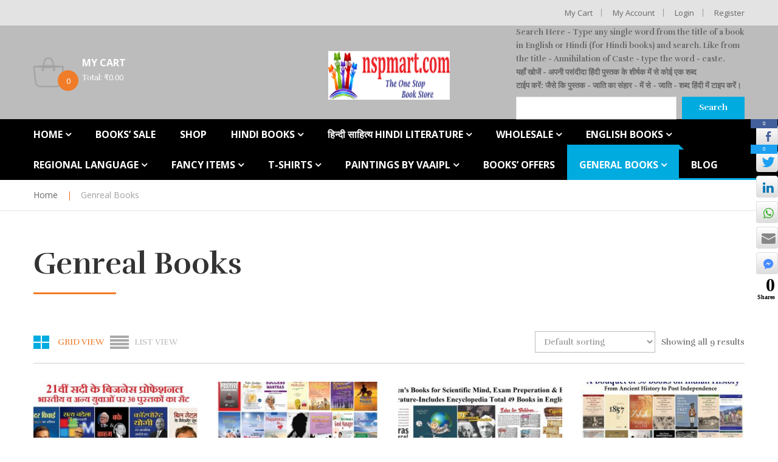

--- FILE ---
content_type: text/html; charset=UTF-8
request_url: https://www.nspmart.com/product-category/general-books/
body_size: 26263
content:
<!DOCTYPE html>
<html lang="en-US">
<head>
<meta charset="UTF-8">
<meta name="viewport" content="width=device-width, initial-scale=1">
<link rel="profile" href="http://gmpg.org/xfn/11">
<link rel="pingback" href="https://www.nspmart.com/xmlrpc.php">

<meta name='robots' content='index, follow, max-image-preview:large, max-snippet:-1, max-video-preview:-1' />

	<!-- This site is optimized with the Yoast SEO plugin v20.11 - https://yoast.com/wordpress/plugins/seo/ -->
	<title>Genreal Books Archives - NSP Mart</title>
	<link rel="canonical" href="https://www.nspmart.com/product-category/general-books/" />
	<meta property="og:locale" content="en_US" />
	<meta property="og:type" content="article" />
	<meta property="og:title" content="Genreal Books Archives - NSP Mart" />
	<meta property="og:url" content="https://www.nspmart.com/product-category/general-books/" />
	<meta property="og:site_name" content="NSP Mart" />
	<meta name="twitter:card" content="summary_large_image" />
	<meta name="twitter:site" content="@nikhil_sablania" />
	<script type="application/ld+json" class="yoast-schema-graph">{"@context":"https://schema.org","@graph":[{"@type":"CollectionPage","@id":"https://www.nspmart.com/product-category/general-books/","url":"https://www.nspmart.com/product-category/general-books/","name":"Genreal Books Archives - NSP Mart","isPartOf":{"@id":"https://www.nspmart.com/#website"},"primaryImageOfPage":{"@id":"https://www.nspmart.com/product-category/general-books/#primaryimage"},"image":{"@id":"https://www.nspmart.com/product-category/general-books/#primaryimage"},"thumbnailUrl":"https://www.nspmart.com/wp-content/uploads/2022/06/business-role-mpdel-banner_small.jpg","breadcrumb":{"@id":"https://www.nspmart.com/product-category/general-books/#breadcrumb"},"inLanguage":"en-US"},{"@type":"ImageObject","inLanguage":"en-US","@id":"https://www.nspmart.com/product-category/general-books/#primaryimage","url":"https://www.nspmart.com/wp-content/uploads/2022/06/business-role-mpdel-banner_small.jpg","contentUrl":"https://www.nspmart.com/wp-content/uploads/2022/06/business-role-mpdel-banner_small.jpg","width":914,"height":824},{"@type":"BreadcrumbList","@id":"https://www.nspmart.com/product-category/general-books/#breadcrumb","itemListElement":[{"@type":"ListItem","position":1,"name":"Home","item":"https://www.nspmart.com/"},{"@type":"ListItem","position":2,"name":"Genreal Books"}]},{"@type":"WebSite","@id":"https://www.nspmart.com/#website","url":"https://www.nspmart.com/","name":"NSP Mart","description":"Online Book Store India&#039;s Best Online Book Sotre","publisher":{"@id":"https://www.nspmart.com/#organization"},"potentialAction":[{"@type":"SearchAction","target":{"@type":"EntryPoint","urlTemplate":"https://www.nspmart.com/?s={search_term_string}"},"query-input":"required name=search_term_string"}],"inLanguage":"en-US"},{"@type":"Organization","@id":"https://www.nspmart.com/#organization","name":"NSP Mart","url":"https://www.nspmart.com/","logo":{"@type":"ImageObject","inLanguage":"en-US","@id":"https://www.nspmart.com/#/schema/logo/image/","url":"https://www.nspmart.com/wp-content/uploads/2023/07/nspmart-logo.png","contentUrl":"https://www.nspmart.com/wp-content/uploads/2023/07/nspmart-logo.png","width":200,"height":80,"caption":"NSP Mart"},"image":{"@id":"https://www.nspmart.com/#/schema/logo/image/"},"sameAs":["https://www.facebook.com/nspmart/","https://twitter.com/nikhil_sablania"]}]}</script>
	<!-- / Yoast SEO plugin. -->


<link rel='dns-prefetch' href='//fonts.googleapis.com' />
<link rel='dns-prefetch' href='//www.googletagmanager.com' />
<link rel='dns-prefetch' href='//pagead2.googlesyndication.com' />
<link rel="alternate" type="application/rss+xml" title="NSP Mart &raquo; Feed" href="https://www.nspmart.com/feed/" />
<link rel="alternate" type="application/rss+xml" title="NSP Mart &raquo; Comments Feed" href="https://www.nspmart.com/comments/feed/" />
<link rel="alternate" type="application/rss+xml" title="NSP Mart &raquo; Genreal Books Category Feed" href="https://www.nspmart.com/product-category/general-books/feed/" />
<script type="text/javascript">
window._wpemojiSettings = {"baseUrl":"https:\/\/s.w.org\/images\/core\/emoji\/14.0.0\/72x72\/","ext":".png","svgUrl":"https:\/\/s.w.org\/images\/core\/emoji\/14.0.0\/svg\/","svgExt":".svg","source":{"concatemoji":"https:\/\/www.nspmart.com\/wp-includes\/js\/wp-emoji-release.min.js?ver=6.2.8"}};
/*! This file is auto-generated */
!function(e,a,t){var n,r,o,i=a.createElement("canvas"),p=i.getContext&&i.getContext("2d");function s(e,t){p.clearRect(0,0,i.width,i.height),p.fillText(e,0,0);e=i.toDataURL();return p.clearRect(0,0,i.width,i.height),p.fillText(t,0,0),e===i.toDataURL()}function c(e){var t=a.createElement("script");t.src=e,t.defer=t.type="text/javascript",a.getElementsByTagName("head")[0].appendChild(t)}for(o=Array("flag","emoji"),t.supports={everything:!0,everythingExceptFlag:!0},r=0;r<o.length;r++)t.supports[o[r]]=function(e){if(p&&p.fillText)switch(p.textBaseline="top",p.font="600 32px Arial",e){case"flag":return s("\ud83c\udff3\ufe0f\u200d\u26a7\ufe0f","\ud83c\udff3\ufe0f\u200b\u26a7\ufe0f")?!1:!s("\ud83c\uddfa\ud83c\uddf3","\ud83c\uddfa\u200b\ud83c\uddf3")&&!s("\ud83c\udff4\udb40\udc67\udb40\udc62\udb40\udc65\udb40\udc6e\udb40\udc67\udb40\udc7f","\ud83c\udff4\u200b\udb40\udc67\u200b\udb40\udc62\u200b\udb40\udc65\u200b\udb40\udc6e\u200b\udb40\udc67\u200b\udb40\udc7f");case"emoji":return!s("\ud83e\udef1\ud83c\udffb\u200d\ud83e\udef2\ud83c\udfff","\ud83e\udef1\ud83c\udffb\u200b\ud83e\udef2\ud83c\udfff")}return!1}(o[r]),t.supports.everything=t.supports.everything&&t.supports[o[r]],"flag"!==o[r]&&(t.supports.everythingExceptFlag=t.supports.everythingExceptFlag&&t.supports[o[r]]);t.supports.everythingExceptFlag=t.supports.everythingExceptFlag&&!t.supports.flag,t.DOMReady=!1,t.readyCallback=function(){t.DOMReady=!0},t.supports.everything||(n=function(){t.readyCallback()},a.addEventListener?(a.addEventListener("DOMContentLoaded",n,!1),e.addEventListener("load",n,!1)):(e.attachEvent("onload",n),a.attachEvent("onreadystatechange",function(){"complete"===a.readyState&&t.readyCallback()})),(e=t.source||{}).concatemoji?c(e.concatemoji):e.wpemoji&&e.twemoji&&(c(e.twemoji),c(e.wpemoji)))}(window,document,window._wpemojiSettings);
</script>
<style type="text/css">
img.wp-smiley,
img.emoji {
	display: inline !important;
	border: none !important;
	box-shadow: none !important;
	height: 1em !important;
	width: 1em !important;
	margin: 0 0.07em !important;
	vertical-align: -0.1em !important;
	background: none !important;
	padding: 0 !important;
}
</style>
	<link rel='stylesheet' id='wp-block-library-css' href='https://www.nspmart.com/wp-includes/css/dist/block-library/style.min.css?ver=6.2.8' type='text/css' media='all' />
<link rel='stylesheet' id='wc-blocks-vendors-style-css' href='https://www.nspmart.com/wp-content/plugins/woocommerce/packages/woocommerce-blocks/build/wc-blocks-vendors-style.css?ver=10.2.4' type='text/css' media='all' />
<link rel='stylesheet' id='wc-blocks-style-css' href='https://www.nspmart.com/wp-content/plugins/woocommerce/packages/woocommerce-blocks/build/wc-blocks-style.css?ver=10.2.4' type='text/css' media='all' />
<link rel='stylesheet' id='classic-theme-styles-css' href='https://www.nspmart.com/wp-includes/css/classic-themes.min.css?ver=6.2.8' type='text/css' media='all' />
<style id='global-styles-inline-css' type='text/css'>
body{--wp--preset--color--black: #000000;--wp--preset--color--cyan-bluish-gray: #abb8c3;--wp--preset--color--white: #ffffff;--wp--preset--color--pale-pink: #f78da7;--wp--preset--color--vivid-red: #cf2e2e;--wp--preset--color--luminous-vivid-orange: #ff6900;--wp--preset--color--luminous-vivid-amber: #fcb900;--wp--preset--color--light-green-cyan: #7bdcb5;--wp--preset--color--vivid-green-cyan: #00d084;--wp--preset--color--pale-cyan-blue: #8ed1fc;--wp--preset--color--vivid-cyan-blue: #0693e3;--wp--preset--color--vivid-purple: #9b51e0;--wp--preset--gradient--vivid-cyan-blue-to-vivid-purple: linear-gradient(135deg,rgba(6,147,227,1) 0%,rgb(155,81,224) 100%);--wp--preset--gradient--light-green-cyan-to-vivid-green-cyan: linear-gradient(135deg,rgb(122,220,180) 0%,rgb(0,208,130) 100%);--wp--preset--gradient--luminous-vivid-amber-to-luminous-vivid-orange: linear-gradient(135deg,rgba(252,185,0,1) 0%,rgba(255,105,0,1) 100%);--wp--preset--gradient--luminous-vivid-orange-to-vivid-red: linear-gradient(135deg,rgba(255,105,0,1) 0%,rgb(207,46,46) 100%);--wp--preset--gradient--very-light-gray-to-cyan-bluish-gray: linear-gradient(135deg,rgb(238,238,238) 0%,rgb(169,184,195) 100%);--wp--preset--gradient--cool-to-warm-spectrum: linear-gradient(135deg,rgb(74,234,220) 0%,rgb(151,120,209) 20%,rgb(207,42,186) 40%,rgb(238,44,130) 60%,rgb(251,105,98) 80%,rgb(254,248,76) 100%);--wp--preset--gradient--blush-light-purple: linear-gradient(135deg,rgb(255,206,236) 0%,rgb(152,150,240) 100%);--wp--preset--gradient--blush-bordeaux: linear-gradient(135deg,rgb(254,205,165) 0%,rgb(254,45,45) 50%,rgb(107,0,62) 100%);--wp--preset--gradient--luminous-dusk: linear-gradient(135deg,rgb(255,203,112) 0%,rgb(199,81,192) 50%,rgb(65,88,208) 100%);--wp--preset--gradient--pale-ocean: linear-gradient(135deg,rgb(255,245,203) 0%,rgb(182,227,212) 50%,rgb(51,167,181) 100%);--wp--preset--gradient--electric-grass: linear-gradient(135deg,rgb(202,248,128) 0%,rgb(113,206,126) 100%);--wp--preset--gradient--midnight: linear-gradient(135deg,rgb(2,3,129) 0%,rgb(40,116,252) 100%);--wp--preset--duotone--dark-grayscale: url('#wp-duotone-dark-grayscale');--wp--preset--duotone--grayscale: url('#wp-duotone-grayscale');--wp--preset--duotone--purple-yellow: url('#wp-duotone-purple-yellow');--wp--preset--duotone--blue-red: url('#wp-duotone-blue-red');--wp--preset--duotone--midnight: url('#wp-duotone-midnight');--wp--preset--duotone--magenta-yellow: url('#wp-duotone-magenta-yellow');--wp--preset--duotone--purple-green: url('#wp-duotone-purple-green');--wp--preset--duotone--blue-orange: url('#wp-duotone-blue-orange');--wp--preset--font-size--small: 13px;--wp--preset--font-size--medium: 20px;--wp--preset--font-size--large: 36px;--wp--preset--font-size--x-large: 42px;--wp--preset--spacing--20: 0.44rem;--wp--preset--spacing--30: 0.67rem;--wp--preset--spacing--40: 1rem;--wp--preset--spacing--50: 1.5rem;--wp--preset--spacing--60: 2.25rem;--wp--preset--spacing--70: 3.38rem;--wp--preset--spacing--80: 5.06rem;--wp--preset--shadow--natural: 6px 6px 9px rgba(0, 0, 0, 0.2);--wp--preset--shadow--deep: 12px 12px 50px rgba(0, 0, 0, 0.4);--wp--preset--shadow--sharp: 6px 6px 0px rgba(0, 0, 0, 0.2);--wp--preset--shadow--outlined: 6px 6px 0px -3px rgba(255, 255, 255, 1), 6px 6px rgba(0, 0, 0, 1);--wp--preset--shadow--crisp: 6px 6px 0px rgba(0, 0, 0, 1);}:where(.is-layout-flex){gap: 0.5em;}body .is-layout-flow > .alignleft{float: left;margin-inline-start: 0;margin-inline-end: 2em;}body .is-layout-flow > .alignright{float: right;margin-inline-start: 2em;margin-inline-end: 0;}body .is-layout-flow > .aligncenter{margin-left: auto !important;margin-right: auto !important;}body .is-layout-constrained > .alignleft{float: left;margin-inline-start: 0;margin-inline-end: 2em;}body .is-layout-constrained > .alignright{float: right;margin-inline-start: 2em;margin-inline-end: 0;}body .is-layout-constrained > .aligncenter{margin-left: auto !important;margin-right: auto !important;}body .is-layout-constrained > :where(:not(.alignleft):not(.alignright):not(.alignfull)){max-width: var(--wp--style--global--content-size);margin-left: auto !important;margin-right: auto !important;}body .is-layout-constrained > .alignwide{max-width: var(--wp--style--global--wide-size);}body .is-layout-flex{display: flex;}body .is-layout-flex{flex-wrap: wrap;align-items: center;}body .is-layout-flex > *{margin: 0;}:where(.wp-block-columns.is-layout-flex){gap: 2em;}.has-black-color{color: var(--wp--preset--color--black) !important;}.has-cyan-bluish-gray-color{color: var(--wp--preset--color--cyan-bluish-gray) !important;}.has-white-color{color: var(--wp--preset--color--white) !important;}.has-pale-pink-color{color: var(--wp--preset--color--pale-pink) !important;}.has-vivid-red-color{color: var(--wp--preset--color--vivid-red) !important;}.has-luminous-vivid-orange-color{color: var(--wp--preset--color--luminous-vivid-orange) !important;}.has-luminous-vivid-amber-color{color: var(--wp--preset--color--luminous-vivid-amber) !important;}.has-light-green-cyan-color{color: var(--wp--preset--color--light-green-cyan) !important;}.has-vivid-green-cyan-color{color: var(--wp--preset--color--vivid-green-cyan) !important;}.has-pale-cyan-blue-color{color: var(--wp--preset--color--pale-cyan-blue) !important;}.has-vivid-cyan-blue-color{color: var(--wp--preset--color--vivid-cyan-blue) !important;}.has-vivid-purple-color{color: var(--wp--preset--color--vivid-purple) !important;}.has-black-background-color{background-color: var(--wp--preset--color--black) !important;}.has-cyan-bluish-gray-background-color{background-color: var(--wp--preset--color--cyan-bluish-gray) !important;}.has-white-background-color{background-color: var(--wp--preset--color--white) !important;}.has-pale-pink-background-color{background-color: var(--wp--preset--color--pale-pink) !important;}.has-vivid-red-background-color{background-color: var(--wp--preset--color--vivid-red) !important;}.has-luminous-vivid-orange-background-color{background-color: var(--wp--preset--color--luminous-vivid-orange) !important;}.has-luminous-vivid-amber-background-color{background-color: var(--wp--preset--color--luminous-vivid-amber) !important;}.has-light-green-cyan-background-color{background-color: var(--wp--preset--color--light-green-cyan) !important;}.has-vivid-green-cyan-background-color{background-color: var(--wp--preset--color--vivid-green-cyan) !important;}.has-pale-cyan-blue-background-color{background-color: var(--wp--preset--color--pale-cyan-blue) !important;}.has-vivid-cyan-blue-background-color{background-color: var(--wp--preset--color--vivid-cyan-blue) !important;}.has-vivid-purple-background-color{background-color: var(--wp--preset--color--vivid-purple) !important;}.has-black-border-color{border-color: var(--wp--preset--color--black) !important;}.has-cyan-bluish-gray-border-color{border-color: var(--wp--preset--color--cyan-bluish-gray) !important;}.has-white-border-color{border-color: var(--wp--preset--color--white) !important;}.has-pale-pink-border-color{border-color: var(--wp--preset--color--pale-pink) !important;}.has-vivid-red-border-color{border-color: var(--wp--preset--color--vivid-red) !important;}.has-luminous-vivid-orange-border-color{border-color: var(--wp--preset--color--luminous-vivid-orange) !important;}.has-luminous-vivid-amber-border-color{border-color: var(--wp--preset--color--luminous-vivid-amber) !important;}.has-light-green-cyan-border-color{border-color: var(--wp--preset--color--light-green-cyan) !important;}.has-vivid-green-cyan-border-color{border-color: var(--wp--preset--color--vivid-green-cyan) !important;}.has-pale-cyan-blue-border-color{border-color: var(--wp--preset--color--pale-cyan-blue) !important;}.has-vivid-cyan-blue-border-color{border-color: var(--wp--preset--color--vivid-cyan-blue) !important;}.has-vivid-purple-border-color{border-color: var(--wp--preset--color--vivid-purple) !important;}.has-vivid-cyan-blue-to-vivid-purple-gradient-background{background: var(--wp--preset--gradient--vivid-cyan-blue-to-vivid-purple) !important;}.has-light-green-cyan-to-vivid-green-cyan-gradient-background{background: var(--wp--preset--gradient--light-green-cyan-to-vivid-green-cyan) !important;}.has-luminous-vivid-amber-to-luminous-vivid-orange-gradient-background{background: var(--wp--preset--gradient--luminous-vivid-amber-to-luminous-vivid-orange) !important;}.has-luminous-vivid-orange-to-vivid-red-gradient-background{background: var(--wp--preset--gradient--luminous-vivid-orange-to-vivid-red) !important;}.has-very-light-gray-to-cyan-bluish-gray-gradient-background{background: var(--wp--preset--gradient--very-light-gray-to-cyan-bluish-gray) !important;}.has-cool-to-warm-spectrum-gradient-background{background: var(--wp--preset--gradient--cool-to-warm-spectrum) !important;}.has-blush-light-purple-gradient-background{background: var(--wp--preset--gradient--blush-light-purple) !important;}.has-blush-bordeaux-gradient-background{background: var(--wp--preset--gradient--blush-bordeaux) !important;}.has-luminous-dusk-gradient-background{background: var(--wp--preset--gradient--luminous-dusk) !important;}.has-pale-ocean-gradient-background{background: var(--wp--preset--gradient--pale-ocean) !important;}.has-electric-grass-gradient-background{background: var(--wp--preset--gradient--electric-grass) !important;}.has-midnight-gradient-background{background: var(--wp--preset--gradient--midnight) !important;}.has-small-font-size{font-size: var(--wp--preset--font-size--small) !important;}.has-medium-font-size{font-size: var(--wp--preset--font-size--medium) !important;}.has-large-font-size{font-size: var(--wp--preset--font-size--large) !important;}.has-x-large-font-size{font-size: var(--wp--preset--font-size--x-large) !important;}
.wp-block-navigation a:where(:not(.wp-element-button)){color: inherit;}
:where(.wp-block-columns.is-layout-flex){gap: 2em;}
.wp-block-pullquote{font-size: 1.5em;line-height: 1.6;}
</style>
<link rel='stylesheet' id='redux-extendify-styles-css' href='https://www.nspmart.com/wp-content/plugins/redux-framework/redux-core/assets/css/extendify-utilities.css?ver=4.4.4' type='text/css' media='all' />
<link rel='stylesheet' id='contact-form-7-css' href='https://www.nspmart.com/wp-content/plugins/contact-form-7/includes/css/styles.css?ver=5.7.7' type='text/css' media='all' />
<link rel='stylesheet' id='rs-plugin-settings-css' href='https://www.nspmart.com/wp-content/plugins/revslider/public/assets/css/settings.css?ver=5.4.6.2' type='text/css' media='all' />
<style id='rs-plugin-settings-inline-css' type='text/css'>
#rs-demo-id {}
</style>
<link rel='stylesheet' id='ssb-front-css-css' href='https://www.nspmart.com/wp-content/plugins/simple-social-buttons/assets/css/front.css?ver=4.1.1' type='text/css' media='all' />
<link rel='stylesheet' id='woocommerce-layout-css' href='https://www.nspmart.com/wp-content/plugins/woocommerce/assets/css/woocommerce-layout.css?ver=7.8.2' type='text/css' media='all' />
<link rel='stylesheet' id='woocommerce-smallscreen-css' href='https://www.nspmart.com/wp-content/plugins/woocommerce/assets/css/woocommerce-smallscreen.css?ver=7.8.2' type='text/css' media='only screen and (max-width: 768px)' />
<link rel='stylesheet' id='woocommerce-general-css' href='https://www.nspmart.com/wp-content/plugins/woocommerce/assets/css/woocommerce.css?ver=7.8.2' type='text/css' media='all' />
<style id='woocommerce-inline-inline-css' type='text/css'>
.woocommerce form .form-row .required { visibility: visible; }
</style>
<link rel='stylesheet' id='vg_skybook_fonts-css' href='https://fonts.googleapis.com/css?family=Open+Sans%3A300%2C300i%2C400%2C400i%2C600%2C600i%2C700%2C700i%2C800%2C800i%7CRufina%3A400%2C700&#038;subset' type='text/css' media='all' />
<link rel='stylesheet' id='um_fonticons_ii-css' href='https://www.nspmart.com/wp-content/plugins/ultimate-member/assets/css/um-fonticons-ii.css?ver=2.6.7' type='text/css' media='all' />
<link rel='stylesheet' id='um_fonticons_fa-css' href='https://www.nspmart.com/wp-content/plugins/ultimate-member/assets/css/um-fonticons-fa.css?ver=2.6.7' type='text/css' media='all' />
<link rel='stylesheet' id='select2-css' href='https://www.nspmart.com/wp-content/plugins/ultimate-member/assets/css/select2/select2.min.css?ver=4.0.13' type='text/css' media='all' />
<link rel='stylesheet' id='um_crop-css' href='https://www.nspmart.com/wp-content/plugins/ultimate-member/assets/css/um-crop.css?ver=2.6.7' type='text/css' media='all' />
<link rel='stylesheet' id='um_modal-css' href='https://www.nspmart.com/wp-content/plugins/ultimate-member/assets/css/um-modal.css?ver=2.6.7' type='text/css' media='all' />
<link rel='stylesheet' id='um_styles-css' href='https://www.nspmart.com/wp-content/plugins/ultimate-member/assets/css/um-styles.css?ver=2.6.7' type='text/css' media='all' />
<link rel='stylesheet' id='um_profile-css' href='https://www.nspmart.com/wp-content/plugins/ultimate-member/assets/css/um-profile.css?ver=2.6.7' type='text/css' media='all' />
<link rel='stylesheet' id='um_account-css' href='https://www.nspmart.com/wp-content/plugins/ultimate-member/assets/css/um-account.css?ver=2.6.7' type='text/css' media='all' />
<link rel='stylesheet' id='um_misc-css' href='https://www.nspmart.com/wp-content/plugins/ultimate-member/assets/css/um-misc.css?ver=2.6.7' type='text/css' media='all' />
<link rel='stylesheet' id='um_fileupload-css' href='https://www.nspmart.com/wp-content/plugins/ultimate-member/assets/css/um-fileupload.css?ver=2.6.7' type='text/css' media='all' />
<link rel='stylesheet' id='um_datetime-css' href='https://www.nspmart.com/wp-content/plugins/ultimate-member/assets/css/pickadate/default.css?ver=2.6.7' type='text/css' media='all' />
<link rel='stylesheet' id='um_datetime_date-css' href='https://www.nspmart.com/wp-content/plugins/ultimate-member/assets/css/pickadate/default.date.css?ver=2.6.7' type='text/css' media='all' />
<link rel='stylesheet' id='um_datetime_time-css' href='https://www.nspmart.com/wp-content/plugins/ultimate-member/assets/css/pickadate/default.time.css?ver=2.6.7' type='text/css' media='all' />
<link rel='stylesheet' id='um_raty-css' href='https://www.nspmart.com/wp-content/plugins/ultimate-member/assets/css/um-raty.css?ver=2.6.7' type='text/css' media='all' />
<link rel='stylesheet' id='um_scrollbar-css' href='https://www.nspmart.com/wp-content/plugins/ultimate-member/assets/css/simplebar.css?ver=2.6.7' type='text/css' media='all' />
<link rel='stylesheet' id='um_tipsy-css' href='https://www.nspmart.com/wp-content/plugins/ultimate-member/assets/css/um-tipsy.css?ver=2.6.7' type='text/css' media='all' />
<link rel='stylesheet' id='um_responsive-css' href='https://www.nspmart.com/wp-content/plugins/ultimate-member/assets/css/um-responsive.css?ver=2.6.7' type='text/css' media='all' />
<link rel='stylesheet' id='um_default_css-css' href='https://www.nspmart.com/wp-content/plugins/ultimate-member/assets/css/um-old-default.css?ver=2.6.7' type='text/css' media='all' />
<link rel='stylesheet' id='font-awesome-css' href='https://www.nspmart.com/wp-content/plugins/js_composer/assets/lib/bower/font-awesome/css/font-awesome.min.css?ver=5.5.2' type='text/css' media='all' />
<link rel='stylesheet' id='bootstrap-css' href='https://www.nspmart.com/wp-content/themes/vg-skybook/assets/common/css/bootstrap.min.css?ver=3.3.7' type='text/css' media='all' />
<link rel='stylesheet' id='bootstrap-theme-css' href='https://www.nspmart.com/wp-content/themes/vg-skybook/assets/common/css/bootstrap-theme.min.css?ver=3.3.7' type='text/css' media='all' />
<link rel='stylesheet' id='owl.carousel-css' href='https://www.nspmart.com/wp-content/themes/vg-skybook/assets/common/css/owl.carousel.css?ver=1.3.2' type='text/css' media='all' />
<link rel='stylesheet' id='owl.theme-css' href='https://www.nspmart.com/wp-content/themes/vg-skybook/assets/common/css/owl.theme.css?ver=1.3.2' type='text/css' media='all' />
<link rel='stylesheet' id='treeview-css' href='https://www.nspmart.com/wp-content/themes/vg-skybook/assets/common/css/jquery.treeview.css?ver=1.3.2' type='text/css' media='all' />
<link rel='stylesheet' id='elegant-css' href='https://www.nspmart.com/wp-content/themes/vg-skybook/assets/common/css/elegant-style.css?ver=1.0.0' type='text/css' media='all' />
<link rel='stylesheet' id='themify-icons-css' href='https://www.nspmart.com/wp-content/themes/vg-skybook/assets/common/css/themify-icons.min.css?ver=1.0.0' type='text/css' media='all' />
<link rel='stylesheet' id='sumoselect-css' href='https://www.nspmart.com/wp-content/themes/vg-skybook/assets/common/css/sumoselect.css?ver=1.0.0' type='text/css' media='all' />
<link rel='stylesheet' id='vg-skybook-font_google_code-css' href='https://fonts.googleapis.com/css?family=Noto+Sans%7CPoppins%3A300%2C300i%2C400%2C400i%2C700%2C700i%2C900%2C900i&#038;ver=1.0' type='text/css' media='all' />
<link rel='stylesheet' id='nanoscroller-css' href='https://www.nspmart.com/wp-content/themes/vg-skybook/assets/common/css/nanoscroller.css?ver=3.3.7' type='text/css' media='all' />
<link rel='stylesheet' id='vg-skybook-style-css' href='https://www.nspmart.com/wp-content/themes/vg-skybook/assets/css/style.css?ver=1.0' type='text/css' media='all' />
<style id='vg-skybook-style-inline-css' type='text/css'>
/* Common Css */.vg-pusher {background: transparent;}body.box-width,body {color:#666666;background-color: #ffffff;background-image: url('');background-repeat: ;background-size: ;background-attachment: ;background-position: ;}body[class*=" preset-"] .vina-product-search .select-category .SumoSelect .optWrapper > .options li label {color:#666666 !important;}body[class*=" preset-"] .vgp-items .post-title a,body[class*=" preset-"] .post .entry-title a,body[class*=" preset-"] #footer-main-5 .menu li a,.h1, .h2, .h3, .h4, .h5, .h6, h1, h2, h3, h4, h5, h6 {color:  #333333;}body[class*=" preset-"] .mini-cart .mini-cart-content .total,body[class*=" preset-"] .mini-cart .mini-cart-content,body[class*=" preset-"] ul.cart_list li .product-name,body[class*=" preset-"] ul.product_list_widget li .product-namebody[class*=" preset-"] .post .entry-meta a:hover,body[class*=" preset-"] .vg-woo-header .top-cart-title .amount,body[class*=" preset-"] .preset-color,body[class*=" preset-"] .site-breadcrumb a,body[class*=" preset-"] .vina-product-search .select-category .SumoSelect .optWrapper > .options li label,body[class*=" preset-"] .menu-primary > li .sub-menu li a,body[class*=" preset-"] .vina-product-search.quick_search .select-category,body[class*=" preset-"] .vina-product-search .search-input-wrapper input,body[class*=" preset-"] .vina-product-search form {color:#666666;}body[class*=" preset-"] .mini-cart .mini-cart-title .counter-number,body[class*=" preset-"] ul.cart_list li .product-name:hover,body[class*=" preset-"] ul.product_list_widget li .product-name:hover,body[class*=" preset-"] a,body[class*=" preset-"] .atc-notice-wrapper .close:hover,body[class*=" preset-"] .vgp-items .post-title a:hover,body[class*=" preset-"] a:hover {color:#f07c29;}body[class*=" preset-"] .vina-product-search.quick_search .wpb_heading,body[class*=" preset-"] .bg-color2 {color: #fff;}body[class*=" preset-"] .rev_slider_wrapper .slide-button {background: #f07c29 !important;}body[class*=" preset-"] .woocommerce div.product form.cart .button,body[class*=" preset-"] .woocommerce div.product form.cart .add_to_wishlist,body[class*=" preset-"] .woocommerce div.product form.cart .yith-wcwl-wishlistexistsbrowse a,body[class*=" preset-"].woocommerce table.cart .button,body[class*=" preset-"].woocommerce-page table.cart .button,body[class*=" preset-"].woocommerce #content table.cart .button,body[class*=" preset-"].woocommerce-page #content table.cart .button,body[class*=" preset-"] .widget .widget-title .wgtitle.style-title::before,body[class*=" preset-"] .widget_wysija .wysija-submit,body[class*=" preset-"] .vgp-items .post-readmore a,body[class*=" preset-"].woocommerce .cart-form .actions .coupon .button,body[class*=" preset-"].woocommerce-page .cart-form .actions .coupon .button,body[class*=" preset-"].woocommerce-cart .wc-proceed-to-checkout a.checkout-button, body[class*=" preset-"].woocommerce-checkout .wc-proceed-to-checkout a.checkout-button, body[class*=" preset-"] .wc-proceed-to-checkout a.checkout-button,body[class*=" preset-"].woocommerce a.button,body[class*=" preset-"].woocommerce button.button,body[class*=" preset-"].woocommerce input.button,body[class*=" preset-"].woocommerce #respond input#submit,body[class*=" preset-"].woocommerce .widget_price_filter .price_slider_amount .button,body[class*=" preset-"] .quick_search button,body[class*=" preset-"] .widget_search .search-submit,body[class*=" preset-"] .widget_search .button,body[class*=" preset-"] .rev_slider_wrapper .tp-bullets.custom .tp-bullet.selected,body[class*=" preset-"] .vc_custom_heading::before,body[class*=" preset-"] .wpb_heading::before,body[class*=" preset-"] .rev_slider_wrapper .tparrows.custom:hover,body[class*=" preset-"] .rev_slider_wrapper .bg-color,body[class*=" preset-"] .vc_custom_heading.icon-categories,body[class*=" preset-"] .wpb_heading.icon-categories,body[class*=" preset-"] .atc-notice-wrapper .buttons,body[class*=" preset-"] .by-letter li:hover ,body[class*=" preset-"] .vg-bottom-bar .contac-top .bg-color,body[class*=" preset-"] .vina-product-search .search-button-wrapper button,body[class*=" preset-"] .owl-theme .owl-controls .owl-buttons div:hover,body[class*=" preset-"].woocommerce .product-label .sale,body[class*=" preset-"] .woocommerce .product-label .sale,body[class*=" preset-"] .vgw-item .product-label .sale,body[class*=" preset-"] .vc_custom_heading::before,body[class*=" preset-"].wpb_heading::before {background: #f07c29;}body[class*=" preset-"] .owl-theme .owl-controls .owl-buttons div:hover{border-color: #f07c29;}body[class*=" preset-"].woocommerce .product-label .featured::before,body[class*=" preset-"].woocommerce .product-label .sale::before,body[class*=" preset-"] .woocommerce .product-label .featured::before,body[class*=" preset-"] .woocommerce .product-label .sale::before,body[class*=" preset-"] .vgw-item .product-label .featured::before,body[class*=" preset-"] .vgw-item .product-label .sale::before {border-top-color: #f07c29;border-bottom-color: #f07c29;}body[class*=" preset-"] .tagcloud a:hover {border-color: #f07c29;color: #f07c29;}body[class*=" preset-"] .atc-notice-wrapper .buttons .button,body[class*=" preset-"] .woocommerce div.product form.cart .button:hover,body[class*=" preset-"] .woocommerce div.product form.cart .add_to_wishlist:hover,body[class*=" preset-"] .woocommerce div.product form.cart .yith-wcwl-wishlistexistsbrowse a:hover,body[class*=" preset-"].woocommerce table.cart .button:hover,body[class*=" preset-"].woocommerce-page table.cart .button:hover,body[class*=" preset-"].woocommerce #content table.cart .button:hover,body[class*=" preset-"].woocommerce-page #content table.cart .button:hover,body[class*=" preset-"] .vina-product-search .search-button-wrapper button:hover,body[class*=" preset-"] .widget_wysija .wysija-submit:hover,body[class*=" preset-"] .vgp-items .post-readmore a:hover {background: #3c70c6;}body[class*=" preset-"] .shop-products .product-price ins,body[class*=" preset-"] .vgw-item .button-groups .button-group a:hover,body[class*=" preset-"] .vgw-item .add-to-cart .button:hover,body[class*=" preset-"] .post .tags-links a:hover,body[class*=" preset-"] .post .entry-title a:hover,body[class*=" preset-"] .site-breadcrumb a:hover,body[class*=" preset-"] .block-static .icon-box,body[class*=" preset-"] #footer-main-5 .menu li a:hover,body[class*=" preset-"] .owl-theme.visible-controls .owl-controls .owl-buttons div:hover{color:#f07c29;}body[class*=" preset-"] .wpb_heading::first-letter {color: #f07c29;}body[class*=" preset-"].woocommerce .archive-content .page-header::before,body[class*=" preset-"].wpb-js-composer .wpb_row .vc_tta.vc_general .vc_tta-tab > a::before,body[class*=" preset-"] .wpb-js-composer .wpb_row .vc_tta.vc_general .vc_tta-tab > a::before,body[class*=" preset-"] .static-author-best .col-des .social-author li a:hover,body[class*=" preset-"] .twitter-article::before,body[class*=" preset-"] .shop-products .vgw-quickview a,body[class*=" preset-"] .to-top,body[class*=" preset-"] .wpb_heading:after,body[class*=" preset-"] .bg-color,body[class*=" preset-"] .widget-title:after,body[class*=" preset-"] .woocommerce ul.cart_list li .product-image .quantity,body[class*=" preset-"] .woocommerce ul.product_list_widget li .product-image .quantity{background-color: #f07c29;}body[class*=" preset-"] .toolbar .view-mode a.active,body[class*=" preset-"] .toolbar .view-mode a:hover,body[class*=" preset-"] .shop-products .product-title a:hover,body[class*=" preset-"] .vg-color,body[class*=" preset-"] .vgw-testimonial .client-info .client-name,body[class*=" preset-"] .static-author-best .col-des .social-author li a:hover:hover,body[class*=" preset-"] .static-author-best .col-des .categories a:hover,body[class*=" preset-"] .static-author-best .col-des .name,body[class*=" preset-"] .widget ul li a:hover,body[class*=" preset-"] .widget ol li a:hover,body[class*=" preset-"] .widget_product_categories ul li.current-cat > a,body[class*=" preset-"] .widget_categories ul li.current-cat > a,body[class*=" preset-"] .widget_product_categories ul li:hover > a,body[class*=" preset-"] .widget_categories ul li:hover > a,body[class*=" preset-"] .widget_product_categories ul li.current-cat > a:before,body[class*=" preset-"] .widget_categories ul li.current-cat > a:before,body[class*=" preset-"] .widget_product_categories ul li:hover > a:before,body[class*=" preset-"] .widget_categories ul li:hover > a:before,body[class*=" preset-"] .widget.topbar-widget ul li:hover:before,body[class*=" preset-"] .widget.topbar-widget ul li:hover > a,body[class*=" preset-"] .menu-primary > li .sub-menu li a:hover,body[class*=" preset-"] .menu-vertical .menu li a:hover,body[class*=" preset-"] .menu-vertical .menu li,body[class*=" preset-"] .vgw-testimonial .owl-pagination .owl-page.active .client-name,body[class*=" preset-"] .widget.topbar-widget ul li > ul > li:hover > a {color: #f07c29 ;}body[class*=" preset-"] .widget_vgw_social_media a:hover,body[class*=" preset-"] .widget-footer.widget_vgw_social_media a:hover{background: #f07c29;border-color: #f07c29;}body[class*=" preset-"] .woocommerce.widget_price_filter .ui-slider .ui-slider-range,body[class*=" preset-"] .woocommerce.widget_price_filter .ui-slider .ui-slider-handle {background-color: #f07c29;}body[class*=" preset-"] .vina-product-search form button{background-color: #f07c29 ;}body[class*=" preset-"] .vina-product-search form button:hover{background-color: #393939 ;}body[class*=" preset-"] .footer-top .banner-footer-top .discover-more,body[class*=" preset-"] .block-static.style3 {border-color: #f07c29;}body[class*=" preset-"] .product-label span.featured {background: #f07c29;}body[class*=" preset-"] .vg-bottom-bar a:hover,body[class*=" preset-"] .widget.header-widget ul li.icon-user a:hover:after,body[class*=" preset-"] .widget.header-widget ul li.icon-wishlist a:hover:after,body[class*=" preset-"] .click-search:hover i,body[class*=" preset-"] .footer-top .banner-footer-top .discover-more:hover,body[class*=" preset-"] .vg-newsletter-form .widget_wysija_cont .wysija-submit-wrap,body[class*=" preset-"] .ft-contact-info li i,body[class*=" preset-"] .bottom-footer a,body[class*=" preset-"] .vgw-item-i .product-title a:hover {color: #f07c29;}body[class*=" preset-"] .vgw-item-i .button-group a:hover,body[class*=" preset-"] .vgw-item-i .button-group .yith-wcwl-add-to-wishlist .yith-wcwl-wishlistexistsbrowse a,body[class*=" preset-"] .vgw-item-i .button-group .vgw-compare a.added {background-color: #f07c29;border-color: #f07c29;}body[class*=" preset-"] .woo-carousel-2 .vgw-item-i .button-group .vgw-quickview a {color: #fff;border-color: #393939;background-color: #393939;}body[class*=" preset-"] .woo-carousel-2 .vgw-item-i .button-group .vgw-quickview a:hover {background-color: #f07c29;border-color: #f07c29;}body[class*=" preset-"] .wpb_row .vc_tta.vc_general .vc_tta-tab.vc_active > a,body[class*=" preset-"] .wpb_row .vc_tta.vc_general .vc_tta-tab:hover > a {border-bottom-color: #f07c29 ;}body[class*=" preset-"] #breadcrumbs a:hover,body[class*=" preset-"] #breadcrumbs,body[class*=" preset-"] .single-product-info .in-stock span,body[class*=" preset-"] .all-subcategories li h3:hover,body[class*=" preset-"] div.vg-skybook-category-treeview .treeview .hover,body[class*=" preset-"] div.vg-skybook-category-treeview .treeview .hitarea:hover,body[class*=" preset-"] div.vg-skybook-category-treeview .treeview li a:hover,body[class*=" preset-"] .banner-text.style1 h2 b,body[class*=" preset-"] .vgp-item-i .post-meta .post-author,body[class*=" preset-"] .vgp-item-i .post-title a:hover {color: #f07c29;}body[class*=" preset-"] .banner-text .btn {color: #f07c29;border: 1px solid #f07c29;}body[class*=" preset-"] .banner-text .btn:hover {background-color: #f07c29;color: #fff;}body[class*=" preset-"] .banner-text.style1 .btn {border-color: #f07c29;background-color: transparent;color: #f07c29;}body[class*=" preset-"] .banner-text.style1 .btn:hover {background-color: #f07c29;color: #fff;}body[class*=" preset-"] .banner-text.style3 .btn {border-color: transparent;background-color: #fff;color: #393939;}body[class*=" preset-"] .banner-text.style3 .btn:hover {background-color: #f07c29;color: #fff;}body[class*=" preset-"] .title-category .wpb_heading {background-color: #f07c29;}body[class*=" preset-"] .single-product-info .cart .single_add_to_cart_button.alt:hover,body[class*=" preset-"] .single-product-info .action-buttons a:hover ,body[class*=" preset-"] .toolbar .woocommerce-pagination ul.page-numbers li a.current,body[class*=" preset-"] .toolbar .woocommerce-pagination ul.page-numbers li span.current,body[class*=" preset-"] .toolbar .woocommerce-pagination ul.page-numbers li a:hover,body[class*=" preset-"] .toolbar .woocommerce-pagination ul.page-numbers li span:hover {background-color: #f07c29;border-color: #f07c29;}body[class*=" preset-"] .woocommerce div.product .woocommerce-tabs ul.tabs li.active:after,body[class*=" preset-"] .woocommerce div.product .woocommerce-tabs ul.tabs li:hover:after {background-color: #f07c29;}/* Top Bar CSS */body[class*=" preset-"] #vg-topbar {background-color: #e3e3e3 !important;background-image: url('')!important;background-repeat: !important;background-size: !important;background-attachment: !important;background-position: !important;font-size: 13px!important;line-height: 16px!important;font-weight: !important;font-family: !important;color:#676767!important;}body[class*=" preset-"] #vg-topbar .widget_pages ul li a,body[class*=" preset-"] #vg-topbar .widget_nav_menu ul li a,body[class*=" preset-"] #vg-topbar .widget.topbar-widget ul li:before,body[class*=" preset-"] #vg-topbar a{color:#676767;}body[class*=" preset-"] #vg-topbar ul.menu li:hover:before,body[class*=" preset-"] #vg-topbar .widget.topbar-widget ul li:hover:before,body[class*=" preset-"] #vg-topbar ul.menu li > ul > li:hover > a,body[class*=" preset-"] #vg-topbar .widget.topbar-widget ul li > ul > li:hover > a,body[class*=" preset-"] #vg-topbar ul.menu li:hover > a,body[class*=" preset-"] #vg-topbar .widget.topbar-widget ul li:hover > a,body[class*=" preset-"] #vg-topbar a:hover{color:#f07c29;}body[class*=" preset-"] #vg-topbar ul.menu li:hover > ul > li > a,body[class*=" preset-"] #vg-topbar .widget.topbar-widget ul li:hover > ul > li > a{color: #f07c29;}/* Header Bar CSS */body[class*=" preset-"] #logo-wrapper img{max-width:217px;height:60px;}body[class*=" preset-"] .vg-sticky.sticky-header.header,body[class*=" preset-"] #vg-header-wrapper{background-color: #bcbcbc!important;background-image: url('')!important;background-repeat: !important;background-size: !important;background-attachment: !important;background-position: !important;font-size: 13px!important;line-height: 22px!important;font-weight: !important;font-family: !important;color:#ffffff!important;;}body[class*=" preset-"] #vg-header-wrapper .sub-title{color:#ffffff;}body[class*=" preset-"] #vg-header-wrapper .header a,body[class*=" preset-"] #vg-header-wrapper .header a .amount,body[class*=" preset-"] #vg-header-wrapper .header a .icon-cart,body[class*=" preset-"] .menu-primary.layout-2 > li > a {border-color: #ffffff !important;}body[class*=" preset-"] #vg-header-wrapper .header .searchform .form-input .button {background-color: #f07c29 !important;}body[class*=" preset-"] #vg-header-wrapper .header .searchform .form-input .button:hover {color:#f07c29 !important;}body[class*=" preset-"] #vg-header-wrapper .header .menu li,body[class*=" preset-"] #vg-header-wrapper .header a,body[class*=" preset-"] #vg-header-wrapper .header a .amount,body[class*=" preset-"] #vg-header-wrapper .header a .icon-cart,body[class*=" preset-"] .menu-primary > li > a {color: #ffffff !important;}body[class*=" preset-"] #vg-header-wrapper .header .menu li:hover,body[class*=" preset-"] #vg-header-wrapper .header .mini-cart-content a:hover,body[class*=" preset-"] #vg-header-wrapper .header .menu-primary li a:hover,body[class*=" preset-"] #vg-header-wrapper .header .menu-primary li.current-menu-parent > a,body[class*=" preset-"] #vg-header-wrapper .header .menu-primary li.current-menu-item > a,body[class*=" preset-"] #vg-header-wrapper .header a:hover,body[class*=" preset-"] #vg-header-wrapper .header a:hover .icon-cart,body[class*=" preset-"] #vg-header-wrapper .header a:hover .amount {color:#f07c29 !important;}body[class*=" preset-"] #vg-header-wrapper .header .mini-cart-content a,body[class*=" preset-"] #vg-header-wrapper .header .menu-primary .sub-menu > li > a {color: #f07c29 !important;;}/* Menu Bar CSS *//********************************************************************//* Custom CSS *******************************************************//********************************************************************/
</style>
<script type="text/template" id="tmpl-variation-template">
	<div class="woocommerce-variation-description">{{{ data.variation.variation_description }}}</div>
	<div class="woocommerce-variation-price">{{{ data.variation.price_html }}}</div>
	<div class="woocommerce-variation-availability">{{{ data.variation.availability_html }}}</div>
</script>
<script type="text/template" id="tmpl-unavailable-variation-template">
	<p>Sorry, this product is unavailable. Please choose a different combination.</p>
</script>
<script type='text/javascript' src='https://www.nspmart.com/wp-content/plugins/simple-social-buttons/assets/js/frontend-blocks.js?ver=4.1.1' id='ssb-blocks-front-js-js'></script>
<script type='text/javascript' src='https://www.nspmart.com/wp-includes/js/jquery/jquery.min.js?ver=3.6.4' id='jquery-core-js'></script>
<script type='text/javascript' src='https://www.nspmart.com/wp-includes/js/jquery/jquery-migrate.min.js?ver=3.4.0' id='jquery-migrate-js'></script>
<script type='text/javascript' src='https://www.nspmart.com/wp-content/plugins/revslider/public/assets/js/jquery.themepunch.tools.min.js?ver=5.4.6.2' id='tp-tools-js'></script>
<script type='text/javascript' src='https://www.nspmart.com/wp-content/plugins/revslider/public/assets/js/jquery.themepunch.revolution.min.js?ver=5.4.6.2' id='revmin-js'></script>
<script type='text/javascript' id='ssb-front-js-js-extra'>
/* <![CDATA[ */
var SSB = {"ajax_url":"https:\/\/www.nspmart.com\/wp-admin\/admin-ajax.php","fb_share_nonce":"6846846391"};
/* ]]> */
</script>
<script type='text/javascript' src='https://www.nspmart.com/wp-content/plugins/simple-social-buttons/assets/js/front.js?ver=4.1.1' id='ssb-front-js-js'></script>
<script type='text/javascript' src='https://www.nspmart.com/wp-content/plugins/woocommerce/assets/js/jquery-blockui/jquery.blockUI.min.js?ver=2.7.0-wc.7.8.2' id='jquery-blockui-js'></script>
<script type='text/javascript' id='wc-add-to-cart-js-extra'>
/* <![CDATA[ */
var wc_add_to_cart_params = {"ajax_url":"\/wp-admin\/admin-ajax.php","wc_ajax_url":"\/?wc-ajax=%%endpoint%%","i18n_view_cart":"View cart","cart_url":"https:\/\/www.nspmart.com\/cart\/","is_cart":"","cart_redirect_after_add":"no"};
/* ]]> */
</script>
<script type='text/javascript' src='https://www.nspmart.com/wp-content/plugins/woocommerce/assets/js/frontend/add-to-cart.min.js?ver=7.8.2' id='wc-add-to-cart-js'></script>
<script type='text/javascript' src='https://www.nspmart.com/wp-content/plugins/js_composer/assets/js/vendors/woocommerce-add-to-cart.js?ver=5.5.2' id='vc_woocommerce-add-to-cart-js-js'></script>
<script type='text/javascript' src='https://www.nspmart.com/wp-content/themes/vg-skybook/assets/common/js/bootstrap.min.js?ver=3.3.7' id='bootstrap-js'></script>
<script type='text/javascript' src='https://www.nspmart.com/wp-content/plugins/ultimate-member/assets/js/um-gdpr.min.js?ver=2.6.7' id='um-gdpr-js'></script>
<link rel="https://api.w.org/" href="https://www.nspmart.com/wp-json/" /><link rel="alternate" type="application/json" href="https://www.nspmart.com/wp-json/wp/v2/product_cat/1942" /><link rel="EditURI" type="application/rsd+xml" title="RSD" href="https://www.nspmart.com/xmlrpc.php?rsd" />
<link rel="wlwmanifest" type="application/wlwmanifest+xml" href="https://www.nspmart.com/wp-includes/wlwmanifest.xml" />
<meta name="generator" content="WordPress 6.2.8" />
<meta name="generator" content="WooCommerce 7.8.2" />
<meta name="generator" content="Redux 4.4.4" />
		<!-- AMS Google Webmaster Tools plugin for WordPress -->
		<meta name="google-site-verification" content="Rpnvgd88S2iOF1CjJOUqQ0RBA8HmYnXlN5QM7I3_LtA" />
		<meta name="generator" content="Site Kit by Google 1.129.1" /> <style media="screen">

		 /*inline margin*/
	
	
	
	
	
	
			 /*margin-digbar*/

		div[class*="simplesocialbuttons-float"].simplesocialbuttons.simplesocial-sm-round button{
	  margin: ;
	}
	
	
	
	
	
	
	   div[class*="simplesocialbuttons-float"].simplesocialbuttons .ssb-fb-like{
	   margin: ;
   }
	
</style>

<!-- Open Graph Meta Tags generated by Simple Social Buttons 4.1.1 -->
<meta property="og:title" content="21वीं सदी के बिजनेस प्रोफेशनल: भारतीय व अन्य युवाओं पर 30 पुस्तकों का सैट - NSP Mart" />
<meta property="og:description" content="Sl. No.
Book Title
पुस्तक का शीर्षक
भाषा


1
Sundar Pichai : Google Ka Bhavishya
सुंदर पिचाई : गूगल का भविष्य
हिन्दी


2
Satya Nadella : Microsoft Ka Badalta Chehra
सत्या नडेला : माइक्रोसॉफ्ट का बदलता चेहरा
हिन्दी


3
Facebook Nirmata : Mark Zuckerberg
फेसबुक निर्मता: मार्क जुकरबर्ग
हिन्दी


4
Super 30 Anand Ki Sangharsh-Gatha
सुपर 30 आनंद की संघर्ष-गाथा
हिन्दी


5
Steve Jobs : Nayi Soch Ka Genius
स्टीव जॉब्स: नई सोच का जीनियस
हिन्दी


6
Sangharsh ki Virasat Aung San Suu Kyi
संघर्ष की विरासत आंग सान सू की
हिन्दी


7
Kalpana Chawla : Sitaron Se Aage
कल्पना चावला : सितारों से आगे
हिन्दी


8
Business Kohinoor : Ratan Tata
बिजनेस कोहिनूर : रतन टाटा
हिन्दी


9
Paropkari Businessman Azim Premji
पारोपकारी व्यवसायी अजीम प्रेमजी
हिन्दी


10
Infosys Ki Shikhargatha
इंफोसिस की शिखरगाथा
हिन्दी


11
Mobile Samrat Sunil Bharti Mittal
मोबाइल सम्राट सुनील भारती मित्तल
हिन्दी


12
Media Samrat Subhash Chandra
मीडिया सम्राट सुभाष चंद्र
हिन्दी


13
Corporate Guru Narayan Murthy
कॉर्पोरेट गुरु नारायण मूर्ति
हिन्दी


14
Mere Business Mantra
मेरा व्यवसाय मंत्र
हिन्दी


15
Buffett &amp; Graham Se Seekhen Share Market Main Invest Karna
बफेट और ग्राहम से देखें शेयर बाजार मुख्य निवेश करना
हिन्दी


16
Jack Ma Ki Biography
जैक मा की जीवनी
हिन्दी


17
Elon Musk Ke Prerak Vichar
एलोन मस्क के प्रेरक विचार
हिन्दी


18
Ek Surgeon ka Chintan 500
एक सर्जन का चिंतन
हिन्दी


19
Amazon Success Story 150
अमेज़न सक्सेस स्टोरी
हिन्दी


20
Microsoft Success Story
माइक्रोसॉफ्ट सफलता की कहानी
हिन्दी


21
Corporate Yogi
कॉर्पोरेट योगी
हिन्दी


22
Pahale Karamachari Phir Grahak
पहले करमाचारी फिर ग्राहकी
हिन्दी


23
Apple Success Story 600
एप्पल सक्सेस स्टोरी
हिन्दी


24
Facebook Success Story 500
फेसबुक सक्सेस स्टोरी
हिन्दी


25
Mcdonald's Success Story  500
मैकडॉनल्ड्स की सफलता की कहानी
हिन्दी


26
Steve Jobs Ke Management Sootra 300
स्टीव जॉब्स के मैनेजमेंट सूत्र
हिन्दी


27
Toyota Success Story
टोयोटा सफलता की कहानी
हिन्दी


28
Tata : Ek Carporate Brand Ka Vikas
टाटा: एक कॉर्पोरेट ब्रांड का विकास
हिन्दी


29
Business Secrets
व्यापार रहस्य
हिन्दी


30
BILL GATES KE MANAGEMENT SOOTRA
बिल गेट्स के प्रबंधन सूत्र
हिन्दी" />
<meta property="og:url" content="https://www.nspmart.com/product/21stciafbppp/" />
<meta property="og:site_name" content="NSP Mart" />
<meta property="og:image" content="https://www.nspmart.com/wp-content/uploads/2022/06/business-role-mpdel-banner_small.jpg" />
<meta name="twitter:card" content="summary_large_image" />
<meta name="twitter:description" content="Sl. No.
Book Title
पुस्तक का शीर्षक
भाषा


1
Sundar Pichai : Google Ka Bhavishya
सुंदर पिचाई : गूगल का भविष्य
हिन्दी


2
Satya Nadella : Microsoft Ka Badalta Chehra
सत्या नडेला : माइक्रोसॉफ्ट का बदलता चेहरा
हिन्दी


3
Facebook Nirmata : Mark Zuckerberg
फेसबुक निर्मता: मार्क जुकरबर्ग
हिन्दी


4
Super 30 Anand Ki Sangharsh-Gatha
सुपर 30 आनंद की संघर्ष-गाथा
हिन्दी


5
Steve Jobs : Nayi Soch Ka Genius
स्टीव जॉब्स: नई सोच का जीनियस
हिन्दी


6
Sangharsh ki Virasat Aung San Suu Kyi
संघर्ष की विरासत आंग सान सू की
हिन्दी


7
Kalpana Chawla : Sitaron Se Aage
कल्पना चावला : सितारों से आगे
हिन्दी


8
Business Kohinoor : Ratan Tata
बिजनेस कोहिनूर : रतन टाटा
हिन्दी


9
Paropkari Businessman Azim Premji
पारोपकारी व्यवसायी अजीम प्रेमजी
हिन्दी


10
Infosys Ki Shikhargatha
इंफोसिस की शिखरगाथा
हिन्दी


11
Mobile Samrat Sunil Bharti Mittal
मोबाइल सम्राट सुनील भारती मित्तल
हिन्दी


12
Media Samrat Subhash Chandra
मीडिया सम्राट सुभाष चंद्र
हिन्दी


13
Corporate Guru Narayan Murthy
कॉर्पोरेट गुरु नारायण मूर्ति
हिन्दी


14
Mere Business Mantra
मेरा व्यवसाय मंत्र
हिन्दी


15
Buffett &amp; Graham Se Seekhen Share Market Main Invest Karna
बफेट और ग्राहम से देखें शेयर बाजार मुख्य निवेश करना
हिन्दी


16
Jack Ma Ki Biography
जैक मा की जीवनी
हिन्दी


17
Elon Musk Ke Prerak Vichar
एलोन मस्क के प्रेरक विचार
हिन्दी


18
Ek Surgeon ka Chintan 500
एक सर्जन का चिंतन
हिन्दी


19
Amazon Success Story 150
अमेज़न सक्सेस स्टोरी
हिन्दी


20
Microsoft Success Story
माइक्रोसॉफ्ट सफलता की कहानी
हिन्दी


21
Corporate Yogi
कॉर्पोरेट योगी
हिन्दी


22
Pahale Karamachari Phir Grahak
पहले करमाचारी फिर ग्राहकी
हिन्दी


23
Apple Success Story 600
एप्पल सक्सेस स्टोरी
हिन्दी


24
Facebook Success Story 500
फेसबुक सक्सेस स्टोरी
हिन्दी


25
Mcdonald's Success Story  500
मैकडॉनल्ड्स की सफलता की कहानी
हिन्दी


26
Steve Jobs Ke Management Sootra 300
स्टीव जॉब्स के मैनेजमेंट सूत्र
हिन्दी


27
Toyota Success Story
टोयोटा सफलता की कहानी
हिन्दी


28
Tata : Ek Carporate Brand Ka Vikas
टाटा: एक कॉर्पोरेट ब्रांड का विकास
हिन्दी


29
Business Secrets
व्यापार रहस्य
हिन्दी


30
BILL GATES KE MANAGEMENT SOOTRA
बिल गेट्स के प्रबंधन सूत्र
हिन्दी" />
<meta name="twitter:title" content="21वीं सदी के बिजनेस प्रोफेशनल: भारतीय व अन्य युवाओं पर 30 पुस्तकों का सैट - NSP Mart" />
<meta property="twitter:image" content="https://www.nspmart.com/wp-content/uploads/2022/06/business-role-mpdel-banner_small.jpg" />
		<style type="text/css">
			.um_request_name {
				display: none !important;
			}
		</style>
		<noscript><style>.woocommerce-product-gallery{ opacity: 1 !important; }</style></noscript>
	
<!-- Google AdSense meta tags added by Site Kit -->
<meta name="google-adsense-platform-account" content="ca-host-pub-2644536267352236">
<meta name="google-adsense-platform-domain" content="sitekit.withgoogle.com">
<!-- End Google AdSense meta tags added by Site Kit -->
<style type="text/css">.recentcomments a{display:inline !important;padding:0 !important;margin:0 !important;}</style><meta name="generator" content="Powered by WPBakery Page Builder - drag and drop page builder for WordPress."/>
<!--[if lte IE 9]><link rel="stylesheet" type="text/css" href="https://www.nspmart.com/wp-content/plugins/js_composer/assets/css/vc_lte_ie9.min.css" media="screen"><![endif]-->
<!-- Google AdSense snippet added by Site Kit -->
<script async="async" src="https://pagead2.googlesyndication.com/pagead/js/adsbygoogle.js?client=ca-pub-1702103836682512&amp;host=ca-host-pub-2644536267352236" crossorigin="anonymous" type="text/javascript"></script>

<!-- End Google AdSense snippet added by Site Kit -->
<meta name="generator" content="Powered by Slider Revolution 5.4.6.2 - responsive, Mobile-Friendly Slider Plugin for WordPress with comfortable drag and drop interface." />
<link rel="icon" href="https://www.nspmart.com/wp-content/uploads/https://res.cloudinary.com/nspm/image/upload/v1538037818/cropped-wb-logo_kljdlg-32x32.png" sizes="32x32" />
<link rel="icon" href="https://www.nspmart.com/wp-content/uploads/https://res.cloudinary.com/nspm/image/upload/v1538037818/cropped-wb-logo_kljdlg-192x192.png" sizes="192x192" />
<link rel="apple-touch-icon" href="https://www.nspmart.com/wp-content/uploads/https://res.cloudinary.com/nspm/image/upload/v1538037818/cropped-wb-logo_kljdlg-180x180.png" />
<meta name="msapplication-TileImage" content="https://www.nspmart.com/wp-content/uploads/https://res.cloudinary.com/nspm/image/upload/v1538037818/cropped-wb-logo_kljdlg-270x270.png" />
<script type="text/javascript">function setREVStartSize(e){
				try{ var i=jQuery(window).width(),t=9999,r=0,n=0,l=0,f=0,s=0,h=0;					
					if(e.responsiveLevels&&(jQuery.each(e.responsiveLevels,function(e,f){f>i&&(t=r=f,l=e),i>f&&f>r&&(r=f,n=e)}),t>r&&(l=n)),f=e.gridheight[l]||e.gridheight[0]||e.gridheight,s=e.gridwidth[l]||e.gridwidth[0]||e.gridwidth,h=i/s,h=h>1?1:h,f=Math.round(h*f),"fullscreen"==e.sliderLayout){var u=(e.c.width(),jQuery(window).height());if(void 0!=e.fullScreenOffsetContainer){var c=e.fullScreenOffsetContainer.split(",");if (c) jQuery.each(c,function(e,i){u=jQuery(i).length>0?u-jQuery(i).outerHeight(!0):u}),e.fullScreenOffset.split("%").length>1&&void 0!=e.fullScreenOffset&&e.fullScreenOffset.length>0?u-=jQuery(window).height()*parseInt(e.fullScreenOffset,0)/100:void 0!=e.fullScreenOffset&&e.fullScreenOffset.length>0&&(u-=parseInt(e.fullScreenOffset,0))}f=u}else void 0!=e.minHeight&&f<e.minHeight&&(f=e.minHeight);e.c.closest(".rev_slider_wrapper").css({height:f})					
				}catch(d){console.log("Failure at Presize of Slider:"+d)}
			};</script>
<noscript><style type="text/css"> .wpb_animate_when_almost_visible { opacity: 1; }</style></noscript></head>

<body class="archive tax-product_cat term-general-books term-1942 theme-vg-skybook woocommerce woocommerce-page woocommerce-no-js layout-1 preset-4 full-width wpb-js-composer js-comp-ver-5.5.2 vc_responsive">

<!-- Page Loader Block -->

<div class="vg-website-wrapper">
	<div class="vg-pusher">
		<div class="vg-pusher-after"></div> <!-- Don't REMOVE this code -->
		
		 <!-- Start Check Enable Top Bar -->
			<!-- Start top-bar -->
			<div id="vg-topbar">
				<div class="vg-topbar-wrapper">
					<div class="container">
						<div class="row">
						
														
															<div id="topbar-2" class="hidden-xs col-xs-12 col-sm-12">
									<div class="vg-column">
										<div id="nav_menu-4" class="widget topbar-widget widget_nav_menu"><div class="menu-my-account-container"><ul id="menu-my-account" class="menu"><li id="menu-item-1454" class="menu-item menu-item-type-custom menu-item-object-custom menu-item-1454"><a href="/cart">My Cart</a></li>
<li id="menu-item-1453" class="menu-item menu-item-type-custom menu-item-object-custom menu-item-1453"><a href="https://www.nspmart.com/my-account/">My Account</a></li>
<li id="menu-item-1455" class="menu-item menu-item-type-custom menu-item-object-custom menu-item-1455"><a href="https://www.nspmart.com/login/">Login</a></li>
<li id="menu-item-1457" class="menu-item menu-item-type-custom menu-item-object-custom menu-item-1457"><a href="https://www.nspmart.com/register/">Register</a></li>
</ul></div></div>									</div>
								</div><!-- End Top Bar 02 Widget -->
														
						</div>
					</div>
				</div>
			</div>
			 <!-- End top-bar -->
		 <!-- End Check Enable Top Bar -->
		
		
		<header id="vg-header-wrapper" class="">
			<div class="header ">
				<div class="container">
					<div class="container-inner">
						
									
							 
												<div class="responsive-navigation visible-xs visible-sm">
							<div class="offcanvas-menu-button offcanvas-left">
								<a class="tools_button">
									<span class="tools_button_icon">
										<i class="fa fa-bars"></i>
									</span>
								</a>
							</div>
						</div><!-- End mobile-navigation -->
						
						<div class="logo-wrapper">
							<div class="logo-inside">
								<a href="https://www.nspmart.com/" rel="home"><img class="site-logo" src="https://www.nspmart.com/wp-content/uploads/2018/08/wb-logo-1.png" alt="NSP Mart" /></a>							</div>
						</div><!-- End site-logo -->
						
						
						
													<div class="woo-header">
								<div id="block-4" class="widget header-widget vg-woo-header widget_block widget_search"><form role="search" method="get" action="https://www.nspmart.com/" class="wp-block-search__button-outside wp-block-search__text-button alignright wp-block-search"><label for="wp-block-search__input-1" class="wp-block-search__label" ><strong>Search Here</strong> - Type any single word from the title of a book <br>in English or Hindi (for Hindi books) and search. Like from <br>the title - Annihilation of Caste  - type the word - caste.<br><strong>यहाँ खोजें </strong>- अपनी पसंदीदा हिंदी पुस्तक के शीर्षक में से कोई एक शब्द <br>टाईप करें: जैसे कि पुस्तक - जाति का संहार - में से - जाति - शब्द हिंदी में टाइप करें।</label><div class="wp-block-search__inside-wrapper " ><input type="search" id="wp-block-search__input-1" class="wp-block-search__input" name="s" value="" placeholder=""  required /><button type="submit" class="wp-block-search__button wp-element-button"  ><strong>Search</strong></button></div></form></div>							</div><!-- End VG Header Static Widget -->
												
													<div class="search-wrap">
								<div class="search-inside">
									<div id="woocommerce_widget_cart-6" class="widget header-widget woocommerce widget_shopping_cart"><div class="widget_shopping_cart_content"></div></div>								</div>
							</div><!-- End VG Search Widget -->
												
					</div>
				</div>
			</div><!-- End Header Container -->
			<div class="vg-bottom-bar visible-lg visible-md vg-sticky">
				<div class="container">
					<div class="row">
						
						<div id="navigation" class="col-xs-12">
							<div class="site-navigation visible-lg visible-md">
								<nav class="main-navigation default-navigation">
									<ul class="menu-primary layout-1 menu-main-menu"><li id="vg-skybook-menu-item-1046" class="menu-item menu-item-type-custom menu-item-object-custom menu-item-home menu-item-has-children"><a href="https://www.nspmart.com"><span>Home</span></a>
<ul class="sub-menu  level-0" >
	<li id="vg-skybook-menu-item-1579" class="menu-item menu-item-type-post_type menu-item-object-page"><a href="https://www.nspmart.com/contact-us/"><span>Contact Us</span></a></li>
	<li id="vg-skybook-menu-item-1580" class="menu-item menu-item-type-post_type menu-item-object-page"><a href="https://www.nspmart.com/about-us/"><span>About Us</span></a></li>
</ul>
</li>
<li id="vg-skybook-menu-item-12170" class="menu-item menu-item-type-custom menu-item-object-custom"><a href="https://www.nspmart.com/product-category/booksale/"><span>Books&#8217; Sale</span></a></li>
<li id="vg-skybook-menu-item-7169" class="menu-item menu-item-type-post_type menu-item-object-page"><a href="https://www.nspmart.com/shop/"><span>Shop</span></a></li>
<li id="vg-skybook-menu-item-1050" class="menu-item menu-item-type-custom menu-item-object-custom menu-item-has-children"><a href="https://www.nspmart.com/product-category/hindibooks/"><span>Hindi Books</span></a>
<ul class="sub-menu  level-0" >
	<li id="vg-skybook-menu-item-8509" class="menu-item menu-item-type-taxonomy menu-item-object-product_cat"><a href="https://www.nspmart.com/product-category/hindibooks/narivishesh/"><span>नारी विशेष</span></a></li>
	<li id="vg-skybook-menu-item-7185" class="menu-item menu-item-type-taxonomy menu-item-object-product_cat"><a href="https://www.nspmart.com/product-category/hindibooks/dr-ambedkar-by-written-books/"><span>डॉ. भीमराव अम्बेडकर की लिखित पुस्तकें</span></a></li>
	<li id="vg-skybook-menu-item-7187" class="menu-item menu-item-type-taxonomy menu-item-object-product_cat"><a href="https://www.nspmart.com/product-category/hindibooks/onamhi/"><span>डॉ. भीमराव अम्बेडकर के जीवन व कार्यों पर पुस्तकें</span></a></li>
	<li id="vg-skybook-menu-item-7188" class="menu-item menu-item-type-taxonomy menu-item-object-product_cat"><a href="https://www.nspmart.com/product-category/hindibooks/books-on-obc-in-hindi/"><span>भारत के पिछड़े वर्ग (O.B.C.) पर विशेष पुस्तकें</span></a></li>
	<li id="vg-skybook-menu-item-7190" class="menu-item menu-item-type-taxonomy menu-item-object-product_cat"><a href="https://www.nspmart.com/product-category/hindibooks/books-on-buddhist-sites-in-hindi/"><span>बौद्ध धम्मस्थलों व तीर्थों पर पुस्तकें</span></a></li>
	<li id="vg-skybook-menu-item-7189" class="menu-item menu-item-type-taxonomy menu-item-object-product_cat"><a href="https://www.nspmart.com/product-category/hindibooks/books-of-emperor-and-buddhists/"><span>पाली और ब्राह्मी भाषा सीखने के लिए, सम्राट अशोक के और बौद्ध लेखों पर पुस्तकें</span></a></li>
	<li id="vg-skybook-menu-item-7191" class="menu-item menu-item-type-taxonomy menu-item-object-product_cat"><a href="https://www.nspmart.com/product-category/hindibooks/books-on-buddhist-monks-in-hindi/"><span>विश्व एवं भारत के बौद्ध भिक्खुओं एवं बौद्ध धम्म पर पुस्तकें</span></a></li>
	<li id="vg-skybook-menu-item-7192" class="menu-item menu-item-type-taxonomy menu-item-object-product_cat"><a href="https://www.nspmart.com/product-category/hindibooks/books-on-scavenger-class-in-hindi/"><span>सफाईकर्मी वर्ग वर्ग पर</span></a></li>
	<li id="vg-skybook-menu-item-7193" class="menu-item menu-item-type-taxonomy menu-item-object-product_cat"><a href="https://www.nspmart.com/product-category/hindibooks/buddhism-books-in-hindi/"><span>बौद्ध धम्म पर पुस्तकें</span></a></li>
	<li id="vg-skybook-menu-item-7194" class="menu-item menu-item-type-taxonomy menu-item-object-product_cat"><a href="https://www.nspmart.com/product-category/hindibooks/books-on-bahujan-samaj/"><span>बहुजन समाज पर पुस्तकें</span></a></li>
	<li id="vg-skybook-menu-item-7195" class="menu-item menu-item-type-taxonomy menu-item-object-product_cat"><a href="https://www.nspmart.com/product-category/hindibooks/books-on-guru-ravidas-in-hindi/"><span>गुरु रविदास पर पुस्तकें</span></a></li>
	<li id="vg-skybook-menu-item-7196" class="menu-item menu-item-type-taxonomy menu-item-object-product_cat"><a href="https://www.nspmart.com/product-category/hindibooks/literature-of-exploited-society/"><span>शोषित समाज का साहित्य</span></a></li>
	<li id="vg-skybook-menu-item-7197" class="menu-item menu-item-type-taxonomy menu-item-object-product_cat"><a href="https://www.nspmart.com/product-category/hindibooks/books-on-dalit-classes/"><span>दलित वर्ग पर पुस्तकें</span></a></li>
	<li id="vg-skybook-menu-item-7202" class="menu-item menu-item-type-taxonomy menu-item-object-product_cat"><a href="https://www.nspmart.com/product-category/hindibooks/tribal-literature/"><span>आदिवासी साहित्य</span></a></li>
	<li id="vg-skybook-menu-item-7198" class="menu-item menu-item-type-taxonomy menu-item-object-product_cat"><a href="https://www.nspmart.com/product-category/hindibooks/bahujan-nayak-nayika-par-pustke/"><span>बहुजन नायक-नायिकाओं पर बच्चों के लिए पुस्तकें</span></a></li>
	<li id="vg-skybook-menu-item-7199" class="menu-item menu-item-type-taxonomy menu-item-object-product_cat"><a href="https://www.nspmart.com/product-category/hindibooks/buddhist-characters-illustrated-for-children/"><span>बच्चो के लिए सचित्र बौद्ध चरित्रों पर पुस्तकें</span></a></li>
	<li id="vg-skybook-menu-item-7200" class="menu-item menu-item-type-taxonomy menu-item-object-product_cat"><a href="https://www.nspmart.com/product-category/hindibooks/books-on-business-investment-in-hindi/"><span>व्यवसाय और निवेश पर पुस्तकें</span></a></li>
	<li id="vg-skybook-menu-item-7201" class="menu-item menu-item-type-taxonomy menu-item-object-product_cat"><a href="https://www.nspmart.com/product-category/hindibooks/set-of-books-on-saint-kabir-in-hindi/"><span>संत कबीर पर पुस्तकें</span></a></li>
</ul>
</li>
<li id="vg-skybook-menu-item-11759" class="menu-item menu-item-type-custom menu-item-object-custom menu-item-has-children"><a href="https://www.nspmart.com/product-category/hindisahitya/"><span>हिन्दी साहित्य Hindi Literature</span></a>
<ul class="sub-menu  level-0" >
	<li id="vg-skybook-menu-item-11755" class="menu-item menu-item-type-custom menu-item-object-custom"><a href="https://www.nspmart.com/product-category/hindibooks/hindinbhw/"><span>हिंदी भाषी लेखकों के उपन्यास Hindi Novels by Hindi Writers</span></a></li>
	<li id="vg-skybook-menu-item-11756" class="menu-item menu-item-type-custom menu-item-object-custom"><a href="https://www.nspmart.com/product-category/hindibooks/hinditoiw/"><span>हिंदी अनुवादित भारतीय उपन्यास Hindi Translation of Indian Novels</span></a></li>
	<li id="vg-skybook-menu-item-11757" class="menu-item menu-item-type-custom menu-item-object-custom"><a href="https://www.nspmart.com/product-category/hindibooks/hinditfn/"><span>हिंदी अनुवादित विदेशी उपन्यास Hindi Transalted Foreign Novels</span></a></li>
</ul>
</li>
<li id="vg-skybook-menu-item-11034" class="menu-item menu-item-type-custom menu-item-object-custom menu-item-has-children"><a href="https://www.nspmart.com/product-category/wholesale/"><span>Wholesale</span></a>
<ul class="sub-menu  level-0" >
	<li id="vg-skybook-menu-item-11036" class="menu-item menu-item-type-custom menu-item-object-custom"><a href="https://www.nspmart.com/product-category/wholesale/hindi-books/"><span>Hindi Books</span></a></li>
	<li id="vg-skybook-menu-item-11038" class="menu-item menu-item-type-custom menu-item-object-custom"><a href="https://www.nspmart.com/product-category/wholesale/english-books-wholesale/"><span>English Books</span></a></li>
	<li id="vg-skybook-menu-item-11035" class="menu-item menu-item-type-custom menu-item-object-custom"><a href="https://www.nspmart.com/product-category/wholesale/t-shirts/"><span>T-Shirt</span></a></li>
	<li id="vg-skybook-menu-item-11037" class="menu-item menu-item-type-custom menu-item-object-custom"><a href="https://www.nspmart.com/product-category/wholesale/fancy-items-wholesale/"><span>Fancy Items</span></a></li>
</ul>
</li>
<li id="vg-skybook-menu-item-1440" class="menu-item menu-item-type-custom menu-item-object-custom menu-item-has-children"><a href="https://www.nspmart.com/product-category/english-books/"><span>English Books</span></a>
<ul class="sub-menu  level-0" >
	<li id="vg-skybook-menu-item-7828" class="menu-item menu-item-type-taxonomy menu-item-object-product_cat"><a href="https://www.nspmart.com/product-category/english-books/dr-ambedkars-books-in-english/"><span>Dr. Ambedkar&#8217;s Books</span></a></li>
	<li id="vg-skybook-menu-item-11042" class="menu-item menu-item-type-custom menu-item-object-custom"><a href="https://www.nspmart.com/product-category/english-books/rarebooks/"><span>RareBooks</span></a></li>
	<li id="vg-skybook-menu-item-1441" class="menu-item menu-item-type-custom menu-item-object-custom"><a href="#"><span>Children Books</span></a></li>
	<li id="vg-skybook-menu-item-11892" class="menu-item menu-item-type-custom menu-item-object-custom menu-item-has-children"><a href="https://www.nspmart.com/product-category/english-books/scrp/"><span>Culture, Social, Religion, Philosophy</span></a>
	<ul class="sub-menu  level-1" >
		<li id="vg-skybook-menu-item-7829" class="menu-item menu-item-type-taxonomy menu-item-object-product_cat"><a href="https://www.nspmart.com/product-category/english-books/casteissues/"><span>Caste Issues</span></a></li>
		<li id="vg-skybook-menu-item-7830" class="menu-item menu-item-type-taxonomy menu-item-object-product_cat"><a href="https://www.nspmart.com/product-category/english-books/buddhism/"><span>Buddhism</span></a></li>
		<li id="vg-skybook-menu-item-11885" class="menu-item menu-item-type-custom menu-item-object-custom"><a href="https://www.nspmart.com/product-category/english-books/hinduism-and-sanskrit/"><span>Hinduism &#038; Sanskrit</span></a></li>
		<li id="vg-skybook-menu-item-7850" class="menu-item menu-item-type-taxonomy menu-item-object-product_cat"><a href="https://www.nspmart.com/product-category/english-books/christians/"><span>Christians</span></a></li>
		<li id="vg-skybook-menu-item-7835" class="menu-item menu-item-type-taxonomy menu-item-object-product_cat"><a href="https://www.nspmart.com/product-category/english-books/muslims/"><span>Muslims</span></a></li>
		<li id="vg-skybook-menu-item-7831" class="menu-item menu-item-type-taxonomy menu-item-object-product_cat"><a href="https://www.nspmart.com/product-category/english-books/social/"><span>Social</span></a></li>
		<li id="vg-skybook-menu-item-7832" class="menu-item menu-item-type-taxonomy menu-item-object-product_cat"><a href="https://www.nspmart.com/product-category/english-books/cultural/"><span>Cultural</span></a></li>
	</ul>
</li>
	<li id="vg-skybook-menu-item-11893" class="menu-item menu-item-type-custom menu-item-object-custom menu-item-has-children"><a href="https://www.nspmart.com/product-category/english-books/elal/"><span>English Learning &#038; Literature</span></a>
	<ul class="sub-menu  level-1" >
		<li id="vg-skybook-menu-item-11895" class="menu-item menu-item-type-custom menu-item-object-custom"><a href="https://www.nspmart.com/product-category/english-books/fiction/"><span>Fiction</span></a></li>
		<li id="vg-skybook-menu-item-11896" class="menu-item menu-item-type-custom menu-item-object-custom"><a href="https://www.nspmart.com/product-category/english-books/humor-satire/"><span>Humor and Satire</span></a></li>
	</ul>
</li>
	<li id="vg-skybook-menu-item-7833" class="menu-item menu-item-type-taxonomy menu-item-object-product_cat"><a href="https://www.nspmart.com/product-category/english-books/international/"><span>International</span></a></li>
	<li id="vg-skybook-menu-item-7851" class="menu-item menu-item-type-taxonomy menu-item-object-product_cat"><a href="https://www.nspmart.com/product-category/english-books/economics/"><span>Economics</span></a></li>
	<li id="vg-skybook-menu-item-7834" class="menu-item menu-item-type-taxonomy menu-item-object-product_cat"><a href="https://www.nspmart.com/product-category/english-books/science/"><span>Science</span></a></li>
	<li id="vg-skybook-menu-item-11890" class="menu-item menu-item-type-custom menu-item-object-custom"><a href="https://www.nspmart.com/product-category/english-books/information-technology-and-computers/"><span>Information Technology &#038; Computers</span></a></li>
	<li id="vg-skybook-menu-item-7841" class="menu-item menu-item-type-taxonomy menu-item-object-product_cat"><a href="https://www.nspmart.com/product-category/english-books/africa/"><span>Africa</span></a></li>
	<li id="vg-skybook-menu-item-11874" class="menu-item menu-item-type-custom menu-item-object-custom"><a href="https://www.nspmart.com/product-category/english-books/health-fitness/"><span>Health &#038; Fitness</span></a></li>
	<li id="vg-skybook-menu-item-11889" class="menu-item menu-item-type-custom menu-item-object-custom"><a href="https://www.nspmart.com/product-category/english-books/yoga-meditation/"><span>Yoga &#038; Meditation</span></a></li>
	<li id="vg-skybook-menu-item-11887" class="menu-item menu-item-type-custom menu-item-object-custom"><a href="https://www.nspmart.com/product-category/english-books/quiz-books-puzzles-brain-teasers/"><span>Quiz Books, Puzzles, Brain Teasers</span></a></li>
</ul>
</li>
<li id="vg-skybook-menu-item-8512" class="menu-item menu-item-type-taxonomy menu-item-object-product_cat menu-item-has-children"><a href="https://www.nspmart.com/product-category/regional-language/"><span>Regional Language</span></a>
<ul class="sub-menu  level-0" >
	<li id="vg-skybook-menu-item-8513" class="menu-item menu-item-type-taxonomy menu-item-object-product_cat"><a href="https://www.nspmart.com/product-category/regional-language/marathi/"><span>मराठी</span></a></li>
	<li id="vg-skybook-menu-item-8514" class="menu-item menu-item-type-taxonomy menu-item-object-product_cat"><a href="https://www.nspmart.com/product-category/regional-language/punjabi/"><span>ਪੰਜਾਬੀ पंजाबी Punjabi</span></a></li>
	<li id="vg-skybook-menu-item-10053" class="menu-item menu-item-type-custom menu-item-object-custom"><a href="https://www.nspmart.com/product-category/regional-language/gujarati-books/"><span>ગુજરાતી Gujarati Books</span></a></li>
</ul>
</li>
<li id="vg-skybook-menu-item-8323" class="menu-item menu-item-type-taxonomy menu-item-object-product_cat menu-item-has-children"><a href="https://www.nspmart.com/product-category/fancy-items/"><span>Fancy Items</span></a>
<ul class="sub-menu  level-0" >
	<li id="vg-skybook-menu-item-8615" class="menu-item menu-item-type-taxonomy menu-item-object-product_cat"><a href="https://www.nspmart.com/product-category/fancy-items/flags/"><span>Flags झंडे व झाड़ियां</span></a></li>
	<li id="vg-skybook-menu-item-8617" class="menu-item menu-item-type-taxonomy menu-item-object-product_cat"><a href="https://www.nspmart.com/product-category/fancy-items/badges-id-cards/"><span>बिल्ले व आई. डी. कार्ड</span></a></li>
	<li id="vg-skybook-menu-item-8639" class="menu-item menu-item-type-taxonomy menu-item-object-product_cat"><a href="https://www.nspmart.com/product-category/fancy-items/key-chains/"><span>Key Chains चाबी के छल्ले</span></a></li>
	<li id="vg-skybook-menu-item-8640" class="menu-item menu-item-type-taxonomy menu-item-object-product_cat"><a href="https://www.nspmart.com/product-category/fancy-items/lockets/"><span>Lockets गले के लॉकेट</span></a></li>
	<li id="vg-skybook-menu-item-8641" class="menu-item menu-item-type-taxonomy menu-item-object-product_cat"><a href="https://www.nspmart.com/product-category/fancy-items/bracelets/"><span>Bracelets कलाई चेन</span></a></li>
	<li id="vg-skybook-menu-item-8642" class="menu-item menu-item-type-taxonomy menu-item-object-product_cat"><a href="https://www.nspmart.com/product-category/fancy-items/rings/"><span>Rings अंगूठियां</span></a></li>
	<li id="vg-skybook-menu-item-8643" class="menu-item menu-item-type-taxonomy menu-item-object-product_cat"><a href="https://www.nspmart.com/product-category/fancy-items/caps/"><span>Caps टोपियां</span></a></li>
	<li id="vg-skybook-menu-item-8644" class="menu-item menu-item-type-taxonomy menu-item-object-product_cat"><a href="https://www.nspmart.com/product-category/fancy-items/home-decorative/"><span>Home Decorative घरेलू सज्जा</span></a></li>
	<li id="vg-skybook-menu-item-8618" class="menu-item menu-item-type-taxonomy menu-item-object-product_cat"><a href="https://www.nspmart.com/product-category/fancy-items/night-lamps/"><span>Night Lamps नाईट लैम्प</span></a></li>
	<li id="vg-skybook-menu-item-8619" class="menu-item menu-item-type-taxonomy menu-item-object-product_cat"><a href="https://www.nspmart.com/product-category/fancy-items/cloth-accessories/"><span>Cloth Accessories कपड़ों की सज्जा</span></a></li>
	<li id="vg-skybook-menu-item-8620" class="menu-item menu-item-type-taxonomy menu-item-object-product_cat"><a href="https://www.nspmart.com/product-category/fancy-items/table-stands/"><span>Table Stands टेबल स्टैंड</span></a></li>
	<li id="vg-skybook-menu-item-8645" class="menu-item menu-item-type-taxonomy menu-item-object-product_cat"><a href="https://www.nspmart.com/product-category/fancy-items/wrist-band/"><span>Wrist Band कलाई पट्टी</span></a></li>
	<li id="vg-skybook-menu-item-8621" class="menu-item menu-item-type-taxonomy menu-item-object-product_cat"><a href="https://www.nspmart.com/product-category/fancy-items/neck-muffler/"><span>Neck Muffler गले का पटका</span></a></li>
	<li id="vg-skybook-menu-item-8622" class="menu-item menu-item-type-taxonomy menu-item-object-product_cat"><a href="https://www.nspmart.com/product-category/fancy-items/calendar/"><span>Calender कलैंडर</span></a></li>
	<li id="vg-skybook-menu-item-8623" class="menu-item menu-item-type-taxonomy menu-item-object-product_cat"><a href="https://www.nspmart.com/product-category/fancy-items/poster/"><span>Poster पोस्टर</span></a></li>
	<li id="vg-skybook-menu-item-8624" class="menu-item menu-item-type-taxonomy menu-item-object-product_cat"><a href="https://www.nspmart.com/product-category/fancy-items/diaries/"><span>Diaries डायरियां</span></a></li>
	<li id="vg-skybook-menu-item-8625" class="menu-item menu-item-type-taxonomy menu-item-object-product_cat"><a href="https://www.nspmart.com/product-category/fancy-items/pens/"><span>Pens पैन</span></a></li>
	<li id="vg-skybook-menu-item-8626" class="menu-item menu-item-type-taxonomy menu-item-object-product_cat"><a href="https://www.nspmart.com/product-category/fancy-items/vehicle-decorative/"><span>Vehicle Decorative गाडी की सज्जा</span></a></li>
	<li id="vg-skybook-menu-item-8893" class="menu-item menu-item-type-taxonomy menu-item-object-product_cat"><a href="https://www.nspmart.com/product-category/fancy-items/statues/"><span>Statues मूर्तियां</span></a></li>
	<li id="vg-skybook-menu-item-8627" class="menu-item menu-item-type-taxonomy menu-item-object-product_cat"><a href="https://www.nspmart.com/product-category/fancy-items/stickers/"><span>Stickers स्टिकर</span></a></li>
</ul>
</li>
<li id="vg-skybook-menu-item-8628" class="menu-item menu-item-type-taxonomy menu-item-object-product_cat menu-item-has-children"><a href="https://www.nspmart.com/product-category/t-shirt/"><span>T-Shirts</span></a>
<ul class="sub-menu  level-0" >
	<li id="vg-skybook-menu-item-8629" class="menu-item menu-item-type-taxonomy menu-item-object-product_cat"><a href="https://www.nspmart.com/product-category/t-shirt/36-s-small/"><span>36 S Small</span></a></li>
	<li id="vg-skybook-menu-item-8630" class="menu-item menu-item-type-taxonomy menu-item-object-product_cat"><a href="https://www.nspmart.com/product-category/t-shirt/38-m-medium/"><span>38 M Medium</span></a></li>
	<li id="vg-skybook-menu-item-8631" class="menu-item menu-item-type-taxonomy menu-item-object-product_cat"><a href="https://www.nspmart.com/product-category/t-shirt/40-l-large/"><span>40 L Large</span></a></li>
	<li id="vg-skybook-menu-item-8632" class="menu-item menu-item-type-taxonomy menu-item-object-product_cat"><a href="https://www.nspmart.com/product-category/t-shirt/42-xl-extra-large/"><span>42 XL Extra Large</span></a></li>
	<li id="vg-skybook-menu-item-8633" class="menu-item menu-item-type-taxonomy menu-item-object-product_cat"><a href="https://www.nspmart.com/product-category/t-shirt/44-xxl-double-extra-large/"><span>44 XXL Double Extra Large</span></a></li>
	<li id="vg-skybook-menu-item-8634" class="menu-item menu-item-type-taxonomy menu-item-object-product_cat"><a href="https://www.nspmart.com/product-category/t-shirt/46-xxxl-tripple-extra-large/"><span>46 XXXL Tripple Extra Large</span></a></li>
	<li id="vg-skybook-menu-item-8635" class="menu-item menu-item-type-taxonomy menu-item-object-product_cat"><a href="https://www.nspmart.com/product-category/t-shirt/28-children-3-5-years/"><span>28 Children 3-5 Years</span></a></li>
	<li id="vg-skybook-menu-item-8636" class="menu-item menu-item-type-taxonomy menu-item-object-product_cat"><a href="https://www.nspmart.com/product-category/t-shirt/30-children-6-9-years/"><span>30 Children 6-9 Years</span></a></li>
	<li id="vg-skybook-menu-item-8891" class="menu-item menu-item-type-taxonomy menu-item-object-product_cat"><a href="https://www.nspmart.com/product-category/t-shirt/32-children-10-12-years/"><span>32 Children 10-12 Years</span></a></li>
	<li id="vg-skybook-menu-item-8892" class="menu-item menu-item-type-taxonomy menu-item-object-product_cat"><a href="https://www.nspmart.com/product-category/t-shirt/34-children-12-15-years/"><span>34 Children 12-15 Years</span></a></li>
</ul>
</li>
<li id="vg-skybook-menu-item-11529" class="menu-item menu-item-type-custom menu-item-object-custom menu-item-has-children"><a href="https://www.nspmart.com/product-category/vaaipl/"><span>Paintings by VAAIPL</span></a>
<ul class="sub-menu  level-0" >
	<li id="vg-skybook-menu-item-11530" class="menu-item menu-item-type-custom menu-item-object-custom"><a href="https://www.nspmart.com/product-category/vaaipl/paintings/"><span>Paintings</span></a></li>
</ul>
</li>
<li id="vg-skybook-menu-item-11656" class="menu-item menu-item-type-custom menu-item-object-custom"><a href="https://www.nspmart.com/product-category/bo/"><span>Books&#8217; Offers</span></a></li>
<li id="vg-skybook-menu-item-11844" class="menu-item menu-item-type-custom menu-item-object-custom current-menu-item menu-item-has-children"><a href="https://www.nspmart.com/product-category/general-books/"><span>General Books</span></a>
<ul class="sub-menu  level-0" >
	<li id="vg-skybook-menu-item-11845" class="menu-item menu-item-type-custom menu-item-object-custom"><a href="https://www.nspmart.com/product-category/general-books/vs-books/"><span>VS Books</span></a></li>
</ul>
</li>
<li id="vg-skybook-menu-item-12517" class="menu-item menu-item-type-post_type menu-item-object-page"><a href="https://www.nspmart.com/blog/"><span>Blog</span></a></li>
</ul>								</nav><!-- .main-navigation -->
							</div><!-- End site-navigation -->
						</div><!-- End #navigation -->
						
						
											</div>
				</div>
			</div><!-- End vg-bottom-bar -->
		</header><div id="vg-main-content-wrapper" class="main-container page-shop archive-product">
	<div class="site-breadcrumb">
		<div class="container">
			
			<ul id="breadcrumbs" class="breadcrumbs"><li class="item"><a href="https://www.nspmart.com">Home</a></li><li class="separator"> | </li><li class="item">Genreal Books</li></ul>
		</div>
	</div><!-- .site-breadcrumb -->
	<div class="container">
		<div class="row">
			
			<!-- #secondary -->
			
			<div id="content" class="col-xs-12 col-md-12 site-content pull-right">
				<div class="archive-content">
												<header class="page-header">
					<h1 class="title">Genreal Books</h1>
				</header><!-- .page-header -->
								
									
										
					<ul class="all-subcategories">
													<div class="clearfix"></div>
					</ul>				
					
													
								
											<div class="toolbar">
							<div class="view-mode pull-left">
								<a href="#" class="grid active" title="Grid view"><span>Grid view</span></a>
								<a href="#" class="list" title="List view"><span>List view</span></a>
							</div>
							<div class="pull-right">
								<div class="woocommerce-notices-wrapper"></div><form class="woocommerce-ordering" method="get">
	<select name="orderby" class="orderby" aria-label="Shop order">
					<option value="menu_order"  selected='selected'>Default sorting</option>
					<option value="popularity" >Sort by popularity</option>
					<option value="date" >Sort by latest</option>
					<option value="price" >Sort by price: low to high</option>
					<option value="price-desc" >Sort by price: high to low</option>
			</select>
	<input type="hidden" name="paged" value="1" />
	</form>
<p class="woocommerce-result-count">
	Showing all 9 results</p>
							</div/>
							<div class="clearfix"></div>
						</div>
										
					<div class="shop-products grid-view row">

						
							<div class="first vgw-items col-md-3 col-xs-6 post-11928 product type-product status-publish has-post-thumbnail product_cat-general-books product_cat-books-on-business-investment-in-hindi product_cat-hindibooks product_tag-biography product_tag-business product_tag-managementy product_tag-nivesh product_tag-vyavsaay instock shipping-taxable purchasable product-type-simple">
	
	<div class="vgw-item default">
				<div class="list-col4">
			
			<div class="product-image">
					
					<a href="https://www.nspmart.com/product/21stciafbppp/" title="21वीं सदी के बिजनेस प्रोफेशनल: भारतीय व अन्य युवाओं पर 30 पुस्तकों का सैट">
					<img width="300" height="300" src="[data-uri]" class="primary_image lazy" alt="" decoding="async" loading="lazy" srcset="https://www.nspmart.com/wp-content/uploads/2022/06/business-role-mpdel-banner_small-300x300.jpg 300w, https://www.nspmart.com/wp-content/uploads/2022/06/business-role-mpdel-banner_small-150x150.jpg 150w, https://www.nspmart.com/wp-content/uploads/2022/06/business-role-mpdel-banner_small-100x100.jpg 100w" sizes="(max-width: 300px) 100vw, 300px" data-src="https://www.nspmart.com/wp-content/uploads/2022/06/business-role-mpdel-banner_small-300x300.jpg" /><span class="second"></span>				</a>
				
									<div class="vgw-quickview button-group">
						<a href="#" class="button vg_skybook_product_quick_view_button" data-product_id="11928">
							<i class="fa fa-search-plus"></i>
							<span class="sub-title">Quick View </span>
						</a>
					</div>
											</div>
		</div>
		<div class="list-col8">
			<div class="product-content">
			
									<div class="product-rating"><div class="star-rating" title="Not yet rated"><span style="width:0%"><strong class="rating">0</strong> out of 5</span></div></div>								
				<h3 class="product-title">
					<a href="https://www.nspmart.com/product/21stciafbppp/">21वीं सदी के बिजनेस प्रोफेशनल: भारतीय व अन्य युवाओं पर 30 पुस्तकों का सैट</a>
				</h3>
				
				<div class="product-price"><span class="woocommerce-Price-amount amount"><bdi><span class="woocommerce-Price-currencySymbol">&#8377;</span>10,400.00</bdi></span></div>				
				<div class="product-desc">
					Sl. No. Book Title &#2346;&#2369;&#2360;&#2381;&#2340;&#2325; &#2325;&#2366; &#2358;&#2368;&#2352;&#2381;&#2359;&#2325; &#2349;&#2366;&#2359;&#2366; 1 Sundar Pichai : Google Ka Bhavishya &#2360;&#2369;&#2306;&#2342;&#2352; &#2346;&#2367;&#2330;&#2366;&#2312; : &#2327;&#2370;&#2327;&#2354; &#2325;&#2366; &#2349;&#2357;&#2367;&#2359;&#2381;&#2351; &#2361;&#2367;&#2344;&#2381;&#2342;&#2368; 2 Satya Nadella : Microsoft Ka Badalta Chehra &#2360;&#2340;&#2381;&#2351;&#2366; &#2344;&#2337;&#2375;&#2354;&#2366; : &#2350;&#2366;&#2311;&#2325;&#2381;&#2352;&#2379;&#2360;&#2377;&#2347;&#2381;&#2335; &#2325;&#2366; &#2348;&#2342;&#2354;&#2340;&#2366; &#2330;&#2375;&#2361;&#2352;&#2366; &#2361;&#2367;&#2344;&#2381;&#2342;&#2368; 3 Facebook Nirmata : Mark Zuckerberg &#2347;&#2375;&#2360;&#2348;&#2369;&#2325; &#2344;&#2367;&#2352;&#2381;&#2350;&#2340;&#2366;: &#2350;&#2366;&#2352;&#2381;&#2325; &#2332;&#2369;&#2325;&#2352;&#2348;&#2352;&#2381;&#2327; &#2361;&#2367;&#2344;&#2381;&#2342;&#2368; 4 Super 30 Anand Ki Sangharsh-Gatha &#2360;&#2369;&#2346;&#2352; 30 &#2310;&#2344;&#2306;&#2342; &#2325;&#2368; &#2360;&#2306;&#2328;&#2352;&#2381;&#2359;-&#2327;&#2366;&#2341;&#2366;...				</div>
				
				<div class="button-groups">
					
					<div class="add-to-cart pull-left">
						<p class="product woocommerce add_to_cart_inline " style="none"><a href="?add-to-cart=11928" data-quantity="1" class="button product_type_simple add_to_cart_button ajax_add_to_cart" data-product_id="11928" data-product_sku="" aria-label="Add &ldquo;21वीं सदी के बिजनेस प्रोफेशनल: भारतीय व अन्य युवाओं पर 30 पुस्तकों का सैट&rdquo; to your cart" aria-describedby="" rel="nofollow">Add to cart</a></p>					</div>
					
										
									</div>
			</div>
		</div>
			</div>
	
</div>

						
							<div class="vgw-items col-md-3 col-xs-6 post-11902 product type-product status-publish has-post-thumbnail product_cat-english-books product_cat-general-books product_cat-vs-books  instock shipping-taxable purchasable product-type-simple">
	
	<div class="vgw-item default">
				<div class="list-col4">
			
			<div class="product-image">
					
					<a href="https://www.nspmart.com/product/motivationalvsb/" title="35 Books on Motivation, Positive Thinking, Personality &amp; Emotional Development, Confidence Building &amp; Success Mantras, Public &amp; Group Speaking, Corporate Management &amp; Writing in English">
					<img width="300" height="300" src="[data-uri]" class="primary_image lazy" alt="" decoding="async" loading="lazy" srcset="https://www.nspmart.com/wp-content/uploads/2022/05/motiational-set-small-300x300.jpg 300w, https://www.nspmart.com/wp-content/uploads/2022/05/motiational-set-small-150x150.jpg 150w, https://www.nspmart.com/wp-content/uploads/2022/05/motiational-set-small-100x100.jpg 100w" sizes="(max-width: 300px) 100vw, 300px" data-src="https://www.nspmart.com/wp-content/uploads/2022/05/motiational-set-small-300x300.jpg" /><span class="second"></span>				</a>
				
									<div class="vgw-quickview button-group">
						<a href="#" class="button vg_skybook_product_quick_view_button" data-product_id="11902">
							<i class="fa fa-search-plus"></i>
							<span class="sub-title">Quick View </span>
						</a>
					</div>
											</div>
		</div>
		<div class="list-col8">
			<div class="product-content">
			
									<div class="product-rating"><div class="star-rating" title="Not yet rated"><span style="width:0%"><strong class="rating">0</strong> out of 5</span></div></div>								
				<h3 class="product-title">
					<a href="https://www.nspmart.com/product/motivationalvsb/">35 Books on Motivation, Positive Thinking, Personality &#038; Emotional Development, Confidence Building &#038; Success Mantras, Public &#038; Group Speaking, Corporate Management &#038; Writing in English</a>
				</h3>
				
				<div class="product-price"><span class="woocommerce-Price-amount amount"><bdi><span class="woocommerce-Price-currencySymbol">&#8377;</span>9,500.00</bdi></span></div>				
				<div class="product-desc">
					10 Fundamental Rules Of Success 7 Keys To Happiness 75 Ways To Happiness 8 ways to peace A Leisure Book On Public Speaking Pub Spartan Build Self-Confidence Campus To Corporate Explore Your Hidden Talents Explore Your Potential Find Out Why You Are Unhappy Fix Your Problems - The Tenali Raman Way (With Audio Cd) Happiness is&hellip; Have Confidence How To...				</div>
				
				<div class="button-groups">
					
					<div class="add-to-cart pull-left">
						<p class="product woocommerce add_to_cart_inline " style="none"><a href="?add-to-cart=11902" data-quantity="1" class="button product_type_simple add_to_cart_button ajax_add_to_cart" data-product_id="11902" data-product_sku="" aria-label="Add &ldquo;35 Books on Motivation, Positive Thinking, Personality &amp; Emotional Development, Confidence Building &amp; Success Mantras, Public &amp; Group Speaking, Corporate Management &amp; Writing in English&rdquo; to your cart" aria-describedby="" rel="nofollow">Add to cart</a></p>					</div>
					
										
									</div>
			</div>
		</div>
			</div>
	
</div>

						
							<div class="vgw-items col-md-3 col-xs-6 post-11899 product type-product status-publish has-post-thumbnail product_cat-childrens-books product_cat-english-books product_cat-general-books product_cat-vs-books  instock shipping-taxable purchasable product-type-simple">
	
	<div class="vgw-item default">
				<div class="list-col4">
			
			<div class="product-image">
					
					<a href="https://www.nspmart.com/product/cbfsmepelvsb/" title="Children&#039;s Books for Scientific Mind, Exam Preparation, Personality Development &amp; English Literature - includes Science Encyclopedia total 44 books - Get Free Children Books on Buddhist Characters on morality worth 1000 rupees with this set">
					<img width="300" height="300" src="[data-uri]" class="primary_image lazy" alt="" decoding="async" loading="lazy" srcset="https://www.nspmart.com/wp-content/uploads/2022/05/set-children-1-small-300x300.jpg 300w, https://www.nspmart.com/wp-content/uploads/2022/05/set-children-1-small-150x150.jpg 150w, https://www.nspmart.com/wp-content/uploads/2022/05/set-children-1-small-100x100.jpg 100w" sizes="(max-width: 300px) 100vw, 300px" data-src="https://www.nspmart.com/wp-content/uploads/2022/05/set-children-1-small-300x300.jpg" /><span class="second"></span>				</a>
				
									<div class="vgw-quickview button-group">
						<a href="#" class="button vg_skybook_product_quick_view_button" data-product_id="11899">
							<i class="fa fa-search-plus"></i>
							<span class="sub-title">Quick View </span>
						</a>
					</div>
											</div>
		</div>
		<div class="list-col8">
			<div class="product-content">
			
									<div class="product-rating"><div class="star-rating" title="Rated 5.00 out of 5"><span style="width:100%"><strong class="rating">5.00</strong> out of 5</span></div></div>								
				<h3 class="product-title">
					<a href="https://www.nspmart.com/product/cbfsmepelvsb/">Children&#8217;s Books for Scientific Mind, Exam Preparation, Personality Development &#038; English Literature &#8211; includes Science Encyclopedia total 44 books &#8211; Get Free Children Books on Buddhist Characters on morality worth 1000 rupees with this set</a>
				</h3>
				
				<div class="product-price"><span class="woocommerce-Price-amount amount"><bdi><span class="woocommerce-Price-currencySymbol">&#8377;</span>6,900.00</bdi></span></div>				
				<div class="product-desc">
					This set includes:- The Portrait Of A Super Student It&rsquo;s Quiz Time Classic Series (A Set Of 10 Books) Children Tales (5 Book Set) Children's Encyclopedia - The World Of Knowledge(With CD) (5 books) Children Science Library (A Set Of 17 Books) A Children's Guide to Personality Development 71 Famous Scientists 7 Mantras To Excel In Exams 251 Study Secrets...				</div>
				
				<div class="button-groups">
					
					<div class="add-to-cart pull-left">
						<p class="product woocommerce add_to_cart_inline " style="none"><a href="?add-to-cart=11899" data-quantity="1" class="button product_type_simple add_to_cart_button ajax_add_to_cart" data-product_id="11899" data-product_sku="" aria-label="Add &ldquo;Children&#039;s Books for Scientific Mind, Exam Preparation, Personality Development &amp; English Literature - includes Science Encyclopedia total 44 books - Get Free Children Books on Buddhist Characters on morality worth 1000 rupees with this set&rdquo; to your cart" aria-describedby="" rel="nofollow">Add to cart</a></p>					</div>
					
										
									</div>
			</div>
		</div>
			</div>
	
</div>

						
							<div class="last vgw-items col-md-3 col-xs-6 post-11931 product type-product status-publish has-post-thumbnail product_cat-english-books product_cat-general-books product_cat-history instock shipping-taxable purchasable product-type-simple">
	
	<div class="vgw-item default">
				<div class="list-col4">
			
			<div class="product-image">
					
					<a href="https://www.nspmart.com/product/inhimc1/" title="For History Lovers A Bouquet of 30 Books on Indian History From Ancient History to Post Independence">
					<img width="300" height="300" src="[data-uri]" class="primary_image lazy" alt="" decoding="async" loading="lazy" srcset="https://www.nspmart.com/wp-content/uploads/2022/06/history-set-1-small-300x300.jpg 300w, https://www.nspmart.com/wp-content/uploads/2022/06/history-set-1-small-150x150.jpg 150w, https://www.nspmart.com/wp-content/uploads/2022/06/history-set-1-small-100x100.jpg 100w" sizes="(max-width: 300px) 100vw, 300px" data-src="https://www.nspmart.com/wp-content/uploads/2022/06/history-set-1-small-300x300.jpg" /><span class="second"></span>				</a>
				
									<div class="vgw-quickview button-group">
						<a href="#" class="button vg_skybook_product_quick_view_button" data-product_id="11931">
							<i class="fa fa-search-plus"></i>
							<span class="sub-title">Quick View </span>
						</a>
					</div>
											</div>
		</div>
		<div class="list-col8">
			<div class="product-content">
			
									<div class="product-rating"><div class="star-rating" title="Not yet rated"><span style="width:0%"><strong class="rating">0</strong> out of 5</span></div></div>								
				<h3 class="product-title">
					<a href="https://www.nspmart.com/product/inhimc1/">For History Lovers A Bouquet of 30 Books on Indian History From Ancient History to Post Independence</a>
				</h3>
				
				<div class="product-price"><span class="woocommerce-Price-amount amount"><bdi><span class="woocommerce-Price-currencySymbol">&#8377;</span>25,000.00</bdi></span></div>				
				<div class="product-desc">
					Sl. No. Title Author 1 Medieval Indian Armies (1) Hindu, Buddhist and Jain David Nicolle (Author), Graham Turner (Illustrator) 2 Political Imaginaries in Twentieth-Century India Mrinalini Sinha (Anthology Editor), Manu Goswami (Anthology Editor) 3 Monuments, Power and Poverty in India From Ashoka to the Raj A. S. Bhalla 4 The Emergence of Brand-Name Capitalism in Late Colonial India Advertising and...				</div>
				
				<div class="button-groups">
					
					<div class="add-to-cart pull-left">
						<p class="product woocommerce add_to_cart_inline " style="none"><a href="?add-to-cart=11931" data-quantity="1" class="button product_type_simple add_to_cart_button ajax_add_to_cart" data-product_id="11931" data-product_sku="" aria-label="Add &ldquo;For History Lovers A Bouquet of 30 Books on Indian History From Ancient History to Post Independence&rdquo; to your cart" aria-describedby="" rel="nofollow">Add to cart</a></p>					</div>
					
										
									</div>
			</div>
		</div>
			</div>
	
</div>

						
							<div class="first vgw-items col-md-3 col-xs-6 post-11946 product type-product status-publish has-post-thumbnail product_cat-childrens-books product_cat-english-books product_cat-general-books instock shipping-taxable purchasable product-type-simple">
	
	<div class="vgw-item default">
				<div class="list-col4">
			
			<div class="product-image">
					
					<a href="https://www.nspmart.com/product/hpobescbb/" title="Harry Potter Original all 7 Books for Children Box Set: The Complete Collection (Children’s Hardback) by J.K. Rowling">
					<img width="300" height="300" src="[data-uri]" class="primary_image lazy" alt="" decoding="async" loading="lazy" srcset="https://www.nspmart.com/wp-content/uploads/2022/06/harry-porter-children-set-300x300.jpg 300w, https://www.nspmart.com/wp-content/uploads/2022/06/harry-porter-children-set-150x150.jpg 150w, https://www.nspmart.com/wp-content/uploads/2022/06/harry-porter-children-set-100x100.jpg 100w" sizes="(max-width: 300px) 100vw, 300px" data-src="https://www.nspmart.com/wp-content/uploads/2022/06/harry-porter-children-set-300x300.jpg" /><span class="second"></span>				</a>
				
									<div class="vgw-quickview button-group">
						<a href="#" class="button vg_skybook_product_quick_view_button" data-product_id="11946">
							<i class="fa fa-search-plus"></i>
							<span class="sub-title">Quick View </span>
						</a>
					</div>
											</div>
		</div>
		<div class="list-col8">
			<div class="product-content">
			
									<div class="product-rating"><div class="star-rating" title="Not yet rated"><span style="width:0%"><strong class="rating">0</strong> out of 5</span></div></div>								
				<h3 class="product-title">
					<a href="https://www.nspmart.com/product/hpobescbb/">Harry Potter Original all 7 Books for Children Box Set: The Complete Collection (Children’s Hardback) by J.K. Rowling</a>
				</h3>
				
				<div class="product-price"><span class="woocommerce-Price-amount amount"><bdi><span class="woocommerce-Price-currencySymbol">&#8377;</span>11,500.00</bdi></span></div>				
				<div class="product-desc">
					Note: This set is for children. For adult readers choose this set&nbsp;https://www.nspmart.com/product/hpobesabb Description Escape to Hogwarts with the unmissable series that has sparked a lifelong reading journey for children and families all over the world! Harry Potter has never even heard of Hogwarts when letters start dropping on the doormat at number four, Privet Drive. Addressed in green ink on...				</div>
				
				<div class="button-groups">
					
					<div class="add-to-cart pull-left">
						<p class="product woocommerce add_to_cart_inline " style="none"><a href="?add-to-cart=11946" data-quantity="1" class="button product_type_simple add_to_cart_button ajax_add_to_cart" data-product_id="11946" data-product_sku="" aria-label="Add &ldquo;Harry Potter Original all 7 Books for Children Box Set: The Complete Collection (Children’s Hardback) by J.K. Rowling&rdquo; to your cart" aria-describedby="" rel="nofollow">Add to cart</a></p>					</div>
					
										
									</div>
			</div>
		</div>
			</div>
	
</div>

						
							<div class="vgw-items col-md-3 col-xs-6 post-11950 product type-product status-publish has-post-thumbnail product_cat-english-books product_cat-fiction product_cat-general-books  instock shipping-taxable purchasable product-type-simple">
	
	<div class="vgw-item default">
				<div class="list-col4">
			
			<div class="product-image">
					
					<a href="https://www.nspmart.com/product/hpobesabb/" title="Harry Potter Original for Adult Readers Hardback Box Set of all 7 Books in English by J.K. Rowling">
					<img width="300" height="300" src="[data-uri]" class="primary_image lazy" alt="" decoding="async" loading="lazy" srcset="https://www.nspmart.com/wp-content/uploads/2022/06/harry-porter-adult-english-set-300x300.png 300w, https://www.nspmart.com/wp-content/uploads/2022/06/harry-porter-adult-english-set-150x150.png 150w, https://www.nspmart.com/wp-content/uploads/2022/06/harry-porter-adult-english-set-100x100.png 100w" sizes="(max-width: 300px) 100vw, 300px" data-src="https://www.nspmart.com/wp-content/uploads/2022/06/harry-porter-adult-english-set-300x300.png" /><span class="second"></span>				</a>
				
									<div class="vgw-quickview button-group">
						<a href="#" class="button vg_skybook_product_quick_view_button" data-product_id="11950">
							<i class="fa fa-search-plus"></i>
							<span class="sub-title">Quick View </span>
						</a>
					</div>
											</div>
		</div>
		<div class="list-col8">
			<div class="product-content">
			
									<div class="product-rating"><div class="star-rating" title="Not yet rated"><span style="width:0%"><strong class="rating">0</strong> out of 5</span></div></div>								
				<h3 class="product-title">
					<a href="https://www.nspmart.com/product/hpobesabb/">Harry Potter Original for Adult Readers Hardback Box Set of all 7 Books in English by J.K. Rowling</a>
				</h3>
				
				<div class="product-price"><span class="woocommerce-Price-amount amount"><bdi><span class="woocommerce-Price-currencySymbol">&#8377;</span>11,999.00</bdi></span></div>				
				<div class="product-desc">
					Note: This set is for adults. For children's set of Harry Porter click here&nbsp;https://www.nspmart.com/product/hpobescbb/ Description J.K. Rowling's spellbinding storytelling continues to captivate readers worldwide. This stunning box set contains all seven of the classic, multi-award-winning&nbsp;Harry Potter&nbsp;novels in beautiful new hardback editions, featuring elegant new interiors and stylish cover art by noted artist Andrew Davidson, to appeal to an adult readership....				</div>
				
				<div class="button-groups">
					
					<div class="add-to-cart pull-left">
						<p class="product woocommerce add_to_cart_inline " style="none"><a href="?add-to-cart=11950" data-quantity="1" class="button product_type_simple add_to_cart_button ajax_add_to_cart" data-product_id="11950" data-product_sku="" aria-label="Add &ldquo;Harry Potter Original for Adult Readers Hardback Box Set of all 7 Books in English by J.K. Rowling&rdquo; to your cart" aria-describedby="" rel="nofollow">Add to cart</a></p>					</div>
					
										
									</div>
			</div>
		</div>
			</div>
	
</div>

						
							<div class="vgw-items col-md-3 col-xs-6 post-11982 product type-product status-publish has-post-thumbnail product_cat-scrp product_cat-english-books product_cat-general-books product_cat-hinduism-and-sanskrit  instock shipping-taxable purchasable product-type-simple">
	
	<div class="vgw-item default">
				<div class="list-col4">
			
			<div class="product-image">
					
					<a href="https://www.nspmart.com/product/sobodpinpb/" title="Set of 28 books of Devdutta Pattanaik in English">
					<img width="300" height="300" src="[data-uri]" class="primary_image lazy" alt="" decoding="async" loading="lazy" srcset="https://www.nspmart.com/wp-content/uploads/2022/06/devdutt-pattanaik-300x300.jpg 300w, https://www.nspmart.com/wp-content/uploads/2022/06/devdutt-pattanaik-150x150.jpg 150w, https://www.nspmart.com/wp-content/uploads/2022/06/devdutt-pattanaik-100x100.jpg 100w" sizes="(max-width: 300px) 100vw, 300px" data-src="https://www.nspmart.com/wp-content/uploads/2022/06/devdutt-pattanaik-300x300.jpg" /><span class="second"></span>				</a>
				
									<div class="vgw-quickview button-group">
						<a href="#" class="button vg_skybook_product_quick_view_button" data-product_id="11982">
							<i class="fa fa-search-plus"></i>
							<span class="sub-title">Quick View </span>
						</a>
					</div>
											</div>
		</div>
		<div class="list-col8">
			<div class="product-content">
			
									<div class="product-rating"><div class="star-rating" title="Not yet rated"><span style="width:0%"><strong class="rating">0</strong> out of 5</span></div></div>								
				<h3 class="product-title">
					<a href="https://www.nspmart.com/product/sobodpinpb/">Set of 28 books of Devdutta Pattanaik in English</a>
				</h3>
				
				<div class="product-price"><span class="woocommerce-Price-amount amount"><bdi><span class="woocommerce-Price-currencySymbol">&#8377;</span>11,800.00</bdi></span></div>				
				<div class="product-desc">
					Sl no. Book title BINDINGTYPE 1 Hindu India (Pb) PAPER BACK 2 Jaya: An Illustrated Retelling of the Mahabharata PAPER BACK 3 Fun In Devlok: Kama Vs Yama PAPER BACK 4 INDIAN MYTHOLOGY PAPER BACK 5 Shikhandi and Other Tales They Dont Tell You PAPER BACK 6 Pashu PB 7 Fun In Devlok Omnibus PAPER BACK 8 Sita: An Illustrated...				</div>
				
				<div class="button-groups">
					
					<div class="add-to-cart pull-left">
						<p class="product woocommerce add_to_cart_inline " style="none"><a href="?add-to-cart=11982" data-quantity="1" class="button product_type_simple add_to_cart_button ajax_add_to_cart" data-product_id="11982" data-product_sku="" aria-label="Add &ldquo;Set of 28 books of Devdutta Pattanaik in English&rdquo; to your cart" aria-describedby="" rel="nofollow">Add to cart</a></p>					</div>
					
										
									</div>
			</div>
		</div>
			</div>
	
</div>

						
							<div class="last vgw-items col-md-3 col-xs-6 post-11961 product type-product status-publish has-post-thumbnail product_cat-childrens-books product_cat-english-books product_cat-general-books product_tag-book-set product_tag-complete-set product_tag-lord-of-the-rings instock shipping-taxable purchasable product-type-simple">
	
	<div class="vgw-item default">
				<div class="list-col4">
			
			<div class="product-image">
					
					<a href="https://www.nspmart.com/product/thatlotrbshc/" title="The Hobbit &amp; The Lord of the Rings Original Boxed Set Illustrated (English, Mixed media product, Tolkien J. R. R.)">
					<img width="300" height="300" src="[data-uri]" class="primary_image lazy" alt="" decoding="async" loading="lazy" srcset="https://www.nspmart.com/wp-content/uploads/2022/06/lord-of-the-rings-box-set-300x300.jpg 300w, https://www.nspmart.com/wp-content/uploads/2022/06/lord-of-the-rings-box-set-150x150.jpg 150w, https://www.nspmart.com/wp-content/uploads/2022/06/lord-of-the-rings-box-set-100x100.jpg 100w" sizes="(max-width: 300px) 100vw, 300px" data-src="https://www.nspmart.com/wp-content/uploads/2022/06/lord-of-the-rings-box-set-300x300.jpg" /><span class="second"></span>				</a>
				
									<div class="vgw-quickview button-group">
						<a href="#" class="button vg_skybook_product_quick_view_button" data-product_id="11961">
							<i class="fa fa-search-plus"></i>
							<span class="sub-title">Quick View </span>
						</a>
					</div>
											</div>
		</div>
		<div class="list-col8">
			<div class="product-content">
			
									<div class="product-rating"><div class="star-rating" title="Not yet rated"><span style="width:0%"><strong class="rating">0</strong> out of 5</span></div></div>								
				<h3 class="product-title">
					<a href="https://www.nspmart.com/product/thatlotrbshc/">The Hobbit &#038; The Lord of the Rings Original Boxed Set Illustrated (English, Mixed media product, Tolkien J. R. R.)</a>
				</h3>
				
				<div class="product-price"><span class="woocommerce-Price-amount amount"><bdi><span class="woocommerce-Price-currencySymbol">&#8377;</span>7,099.00</bdi></span></div>				
				<div class="product-desc">
					Author : Tolkien J. R. R. Highlights Language: English Binding: Mixed media product Genre: Fiction				</div>
				
				<div class="button-groups">
					
					<div class="add-to-cart pull-left">
						<p class="product woocommerce add_to_cart_inline " style="none"><a href="?add-to-cart=11961" data-quantity="1" class="button product_type_simple add_to_cart_button ajax_add_to_cart" data-product_id="11961" data-product_sku="" aria-label="Add &ldquo;The Hobbit &amp; The Lord of the Rings Original Boxed Set Illustrated (English, Mixed media product, Tolkien J. R. R.)&rdquo; to your cart" aria-describedby="" rel="nofollow">Add to cart</a></p>					</div>
					
										
									</div>
			</div>
		</div>
			</div>
	
</div>

						
							<div class="first vgw-items col-md-3 col-xs-6 post-11993 product type-product status-publish has-post-thumbnail product_cat-economics product_cat-english-books product_cat-general-books instock sale shipping-taxable purchasable product-type-simple">
	
	<div class="vgw-item default">
				<div class="list-col4">
			
			<div class="product-image">
					
		<div class="product-label">
				
					<span class="sale">Best Seller</span>			</div>
					<a href="https://www.nspmart.com/product/wonasfpc/" title="Wealth of Nations by Adam Smith, a book that inspired Dr. Ambedkar to write his thesis on political economy">
					<img width="300" height="300" src="[data-uri]" class="primary_image lazy" alt="" decoding="async" loading="lazy" srcset="https://www.nspmart.com/wp-content/uploads/2022/07/IMG_20230510_210332-300x300.jpg 300w, https://www.nspmart.com/wp-content/uploads/2022/07/IMG_20230510_210332-150x150.jpg 150w, https://www.nspmart.com/wp-content/uploads/2022/07/IMG_20230510_210332-100x100.jpg 100w" sizes="(max-width: 300px) 100vw, 300px" data-src="https://www.nspmart.com/wp-content/uploads/2022/07/IMG_20230510_210332-300x300.jpg" /><span class="second"></span>				</a>
				
									<div class="vgw-quickview button-group">
						<a href="#" class="button vg_skybook_product_quick_view_button" data-product_id="11993">
							<i class="fa fa-search-plus"></i>
							<span class="sub-title">Quick View </span>
						</a>
					</div>
											</div>
		</div>
		<div class="list-col8">
			<div class="product-content">
			
									<div class="product-rating"><div class="star-rating" title="Not yet rated"><span style="width:0%"><strong class="rating">0</strong> out of 5</span></div></div>								
				<h3 class="product-title">
					<a href="https://www.nspmart.com/product/wonasfpc/">Wealth of Nations by Adam Smith, a book that inspired Dr. Ambedkar to write his thesis on political economy</a>
				</h3>
				
				<div class="product-price"><del aria-hidden="true"><span class="woocommerce-Price-amount amount"><bdi><span class="woocommerce-Price-currencySymbol">&#8377;</span>1,600.00</bdi></span></del> <ins><span class="woocommerce-Price-amount amount"><bdi><span class="woocommerce-Price-currencySymbol">&#8377;</span>900.00</bdi></span></ins></div>				
				<div class="product-desc">
					"All for ourselves, and nothing for other people, seems, in every age of the world, to have been the vile maxim of the masters of mankind". - Adam Smith World Classic Literature When you buy from us you also donate for publication, intellectuals and promotion of the intellectual works. Thanks for taking care of the intellectual process for humanity.				</div>
				
				<div class="button-groups">
					
					<div class="add-to-cart pull-left">
						<p class="product woocommerce add_to_cart_inline " style="none"><a href="?add-to-cart=11993" data-quantity="1" class="button product_type_simple add_to_cart_button ajax_add_to_cart" data-product_id="11993" data-product_sku="" aria-label="Add &ldquo;Wealth of Nations by Adam Smith, a book that inspired Dr. Ambedkar to write his thesis on political economy&rdquo; to your cart" aria-describedby="" rel="nofollow">Add to cart</a></p>					</div>
					
										
									</div>
			</div>
		</div>
			</div>
	
</div>

						
					</div>
					
											<div class="toolbar bottom">		
														<div class="clearfix"></div>
						</div>
									
								</div>
			</div> <!-- #content -->
			
							 						
			<!-- #secondary -->
			
		</div>
	</div>
</div>
		<footer id="vg-footer" class="vg-footer">
			<div class="vg-footer-wrapper">
			
				<!-- Start Footer Top Widget -->
								<div id="footer-top">
					<div class="container">
						<div class="footer-top">
							<div class="vg-column">
								<div id="nav_menu-6" class="widget widget_nav_menu"><div class="menu-menu-footer-container"><ul id="menu-menu-footer" class="menu"><li id="menu-item-1490" class="menu-item menu-item-type-custom menu-item-object-custom menu-item-home menu-item-1490"><a href="https://www.nspmart.com">Home</a></li>
<li id="menu-item-1491" class="menu-item menu-item-type-taxonomy menu-item-object-category menu-item-1491"><a href="https://www.nspmart.com/category/uncategorized/blog/">Blog</a></li>
<li id="menu-item-1458" class="menu-item menu-item-type-custom menu-item-object-custom menu-item-1458"><a href="https://www.nspmart.com/shipping-policy/">Shipping Policy</a></li>
<li id="menu-item-1459" class="menu-item menu-item-type-custom menu-item-object-custom menu-item-1459"><a href="#">Best Seller</a></li>
<li id="menu-item-1602" class="menu-item menu-item-type-post_type menu-item-object-page menu-item-1602"><a href="https://www.nspmart.com/contact-us/">Contact Us</a></li>
</ul></div></div>							</div>
						</div>
					</div>
				</div>
								<!-- End Footer Top Widget -->
				
								<!-- Start Footer Main Widget -->
				<div id="footer-main">
					<div class="container">
						<div class="row">
						
							<!-- Start Footer Main 1 Widget -->
															<div id="footer-main-1" class="footer-main col-sm-6 col-md-3">
									<div class="vg-column">
										<div id="nav_menu-8" class="widget menu-vertical widget_nav_menu"><div class="menu-information-container"><ul id="menu-information" class="menu"><li id="menu-item-1443" class="menu-item menu-item-type-custom menu-item-object-custom menu-item-1443"><a href="https://www.nspmart.com/about-us/">About Us</a></li>
<li id="menu-item-1444" class="menu-item menu-item-type-custom menu-item-object-custom menu-item-1444"><a href="https://www.nspmart.com/return-and-refund-policy/">Refund Policy</a></li>
<li id="menu-item-1445" class="menu-item menu-item-type-custom menu-item-object-custom menu-item-1445"><a rel="privacy-policy" href="https://www.nspmart.com/privacy-policy/">Privacy &#038; Policy</a></li>
<li id="menu-item-1446" class="menu-item menu-item-type-custom menu-item-object-custom menu-item-1446"><a href="https://www.nspmart.com/tc-privacy-policy/">Terms &#038; Conditions</a></li>
<li id="menu-item-1447" class="menu-item menu-item-type-custom menu-item-object-custom menu-item-1447"><a href="https://www.nspmart.com/legal-policy/">Legal Policy</a></li>
</ul></div></div>									</div>
								</div>
														<!-- End Footer Main 1 Widget -->
							
							<!-- Start Footer Main 2 Widget -->
															<div id="footer-main-2" class="footer-main col-sm-6 col-md-3">
									<div class="vg-column">
										<div id="nav_menu-9" class="widget menu-vertical widget_nav_menu"><div class="menu-menu-footer-container"><ul id="menu-menu-footer-1" class="menu"><li class="menu-item menu-item-type-custom menu-item-object-custom menu-item-home menu-item-1490"><a href="https://www.nspmart.com">Home</a></li>
<li class="menu-item menu-item-type-taxonomy menu-item-object-category menu-item-1491"><a href="https://www.nspmart.com/category/uncategorized/blog/">Blog</a></li>
<li class="menu-item menu-item-type-custom menu-item-object-custom menu-item-1458"><a href="https://www.nspmart.com/shipping-policy/">Shipping Policy</a></li>
<li class="menu-item menu-item-type-custom menu-item-object-custom menu-item-1459"><a href="#">Best Seller</a></li>
<li class="menu-item menu-item-type-post_type menu-item-object-page menu-item-1602"><a href="https://www.nspmart.com/contact-us/">Contact Us</a></li>
</ul></div></div>									</div>
								</div>
														<!-- End Footer Main 2 Widget -->
							
							<!-- Start Footer Main 3 Widget -->
															<div id="footer-main-3" class="footer-main col-sm-6 col-md-3">
									<div class="vg-column">
										<div id="nav_menu-10" class="widget menu-vertical widget_nav_menu"><div class="menu-our-services-container"><ul id="menu-our-services" class="menu"><li id="menu-item-1448" class="menu-item menu-item-type-custom menu-item-object-custom menu-item-1448"><a href="#">Orders Returns</a></li>
<li id="menu-item-1449" class="menu-item menu-item-type-custom menu-item-object-custom menu-item-1449"><a href="#">Search Terms</a></li>
<li id="menu-item-1450" class="menu-item menu-item-type-custom menu-item-object-custom menu-item-1450"><a href="#">Advanced Search</a></li>
<li id="menu-item-1451" class="menu-item menu-item-type-custom menu-item-object-custom menu-item-1451"><a href="#">Affiliates</a></li>
<li id="menu-item-1452" class="menu-item menu-item-type-custom menu-item-object-custom menu-item-1452"><a href="#">Wholesales</a></li>
</ul></div></div>									</div>
								</div>
														<!-- End Footer Main 3 Widget -->
							
							<!-- Start Footer Main 4 Widget -->
															<div id="footer-main-4" class="footer-main col-sm-6 col-md-3">
									<div class="vg-column">
										<div id="text-3" class="widget widget-subcribe widget_text">			<div class="textwidget"><div class="widget-title ">
<h3 class="wgtitle">CONTACT US</h3>
</div>
<div class="textwidget">
<ul class="ft-contact-info">
<li><span class="text-label"><strong>Address: </strong></span><span class="text">Delhi India</span></li>
<li><span class="text-label"><strong>Email: </strong></span><span class="text">info@nspmart.com</span></li>
<li class="phone"><span class="text-label"><strong>M: +91-8851188170</strong></span><span class="text"><br />
<strong>      +91-8447913116</strong></span></li>
</ul>
</div>
</div>
		</div>									</div>
								</div>
														<!-- End Footer Main 4 Widget -->
							
						</div>
					</div>
				</div>
								<!-- End Footer Main Widget -->
				
				
				<!-- Start Footer Bottom Widget -->
								<!-- End Footer Bottom Widget -->
				
			</div>
		</footer><!-- #vg-footer-wrapper -->
	</div><!-- .vg-pusher -->
	
	
	<!-- Off canvas from left -->
	<div class="vg-menu slide-from-left">
		<div class="nano">
			<div class="content">
				<div class="offcanvas_content_right">
					<div id="mobiles-menu-offcanvas">
						<nav class="mobile-navigation primary-navigation visible-xs visible-sm">
							<ul id="menu-main-menu-1"><li id="menu-item-1046" class="menu-item menu-item-type-custom menu-item-object-custom menu-item-home menu-item-has-children menu-item-1046"><a href="https://www.nspmart.com">Home</a>
<ul class="sub-menu">
	<li id="menu-item-1579" class="menu-item menu-item-type-post_type menu-item-object-page menu-item-1579"><a href="https://www.nspmart.com/contact-us/">Contact Us</a></li>
	<li id="menu-item-1580" class="menu-item menu-item-type-post_type menu-item-object-page menu-item-1580"><a href="https://www.nspmart.com/about-us/">About Us</a></li>
</ul>
</li>
<li id="menu-item-12170" class="menu-item menu-item-type-custom menu-item-object-custom menu-item-12170"><a href="https://www.nspmart.com/product-category/booksale/">Books&#8217; Sale</a></li>
<li id="menu-item-7169" class="menu-item menu-item-type-post_type menu-item-object-page menu-item-7169"><a href="https://www.nspmart.com/shop/">Shop</a></li>
<li id="menu-item-1050" class="menu-item menu-item-type-custom menu-item-object-custom menu-item-has-children menu-item-1050"><a href="https://www.nspmart.com/product-category/hindibooks/">Hindi Books</a>
<ul class="sub-menu">
	<li id="menu-item-8509" class="menu-item menu-item-type-taxonomy menu-item-object-product_cat menu-item-8509"><a href="https://www.nspmart.com/product-category/hindibooks/narivishesh/">नारी विशेष</a></li>
	<li id="menu-item-7185" class="menu-item menu-item-type-taxonomy menu-item-object-product_cat menu-item-7185"><a href="https://www.nspmart.com/product-category/hindibooks/dr-ambedkar-by-written-books/">डॉ. भीमराव अम्बेडकर की लिखित पुस्तकें</a></li>
	<li id="menu-item-7187" class="menu-item menu-item-type-taxonomy menu-item-object-product_cat menu-item-7187"><a href="https://www.nspmart.com/product-category/hindibooks/onamhi/">डॉ. भीमराव अम्बेडकर के जीवन व कार्यों पर पुस्तकें</a></li>
	<li id="menu-item-7188" class="menu-item menu-item-type-taxonomy menu-item-object-product_cat menu-item-7188"><a href="https://www.nspmart.com/product-category/hindibooks/books-on-obc-in-hindi/">भारत के पिछड़े वर्ग (O.B.C.) पर विशेष पुस्तकें</a></li>
	<li id="menu-item-7190" class="menu-item menu-item-type-taxonomy menu-item-object-product_cat menu-item-7190"><a href="https://www.nspmart.com/product-category/hindibooks/books-on-buddhist-sites-in-hindi/">बौद्ध धम्मस्थलों व तीर्थों पर पुस्तकें</a></li>
	<li id="menu-item-7189" class="menu-item menu-item-type-taxonomy menu-item-object-product_cat menu-item-7189"><a href="https://www.nspmart.com/product-category/hindibooks/books-of-emperor-and-buddhists/">पाली और ब्राह्मी भाषा सीखने के लिए, सम्राट अशोक के और बौद्ध लेखों पर पुस्तकें</a></li>
	<li id="menu-item-7191" class="menu-item menu-item-type-taxonomy menu-item-object-product_cat menu-item-7191"><a href="https://www.nspmart.com/product-category/hindibooks/books-on-buddhist-monks-in-hindi/">विश्व एवं भारत के बौद्ध भिक्खुओं एवं बौद्ध धम्म पर पुस्तकें</a></li>
	<li id="menu-item-7192" class="menu-item menu-item-type-taxonomy menu-item-object-product_cat menu-item-7192"><a href="https://www.nspmart.com/product-category/hindibooks/books-on-scavenger-class-in-hindi/">सफाईकर्मी वर्ग वर्ग पर</a></li>
	<li id="menu-item-7193" class="menu-item menu-item-type-taxonomy menu-item-object-product_cat menu-item-7193"><a href="https://www.nspmart.com/product-category/hindibooks/buddhism-books-in-hindi/">बौद्ध धम्म पर पुस्तकें</a></li>
	<li id="menu-item-7194" class="menu-item menu-item-type-taxonomy menu-item-object-product_cat menu-item-7194"><a href="https://www.nspmart.com/product-category/hindibooks/books-on-bahujan-samaj/">बहुजन समाज पर पुस्तकें</a></li>
	<li id="menu-item-7195" class="menu-item menu-item-type-taxonomy menu-item-object-product_cat menu-item-7195"><a href="https://www.nspmart.com/product-category/hindibooks/books-on-guru-ravidas-in-hindi/">गुरु रविदास पर पुस्तकें</a></li>
	<li id="menu-item-7196" class="menu-item menu-item-type-taxonomy menu-item-object-product_cat menu-item-7196"><a href="https://www.nspmart.com/product-category/hindibooks/literature-of-exploited-society/">शोषित समाज का साहित्य</a></li>
	<li id="menu-item-7197" class="menu-item menu-item-type-taxonomy menu-item-object-product_cat menu-item-7197"><a href="https://www.nspmart.com/product-category/hindibooks/books-on-dalit-classes/">दलित वर्ग पर पुस्तकें</a></li>
	<li id="menu-item-7202" class="menu-item menu-item-type-taxonomy menu-item-object-product_cat menu-item-7202"><a href="https://www.nspmart.com/product-category/hindibooks/tribal-literature/">आदिवासी साहित्य</a></li>
	<li id="menu-item-7198" class="menu-item menu-item-type-taxonomy menu-item-object-product_cat menu-item-7198"><a href="https://www.nspmart.com/product-category/hindibooks/bahujan-nayak-nayika-par-pustke/">बहुजन नायक-नायिकाओं पर बच्चों के लिए पुस्तकें</a></li>
	<li id="menu-item-7199" class="menu-item menu-item-type-taxonomy menu-item-object-product_cat menu-item-7199"><a href="https://www.nspmart.com/product-category/hindibooks/buddhist-characters-illustrated-for-children/">बच्चो के लिए सचित्र बौद्ध चरित्रों पर पुस्तकें</a></li>
	<li id="menu-item-7200" class="menu-item menu-item-type-taxonomy menu-item-object-product_cat menu-item-7200"><a href="https://www.nspmart.com/product-category/hindibooks/books-on-business-investment-in-hindi/">व्यवसाय और निवेश पर पुस्तकें</a></li>
	<li id="menu-item-7201" class="menu-item menu-item-type-taxonomy menu-item-object-product_cat menu-item-7201"><a href="https://www.nspmart.com/product-category/hindibooks/set-of-books-on-saint-kabir-in-hindi/">संत कबीर पर पुस्तकें</a></li>
</ul>
</li>
<li id="menu-item-11759" class="menu-item menu-item-type-custom menu-item-object-custom menu-item-has-children menu-item-11759"><a href="https://www.nspmart.com/product-category/hindisahitya/">हिन्दी साहित्य Hindi Literature</a>
<ul class="sub-menu">
	<li id="menu-item-11755" class="menu-item menu-item-type-custom menu-item-object-custom menu-item-11755"><a href="https://www.nspmart.com/product-category/hindibooks/hindinbhw/">हिंदी भाषी लेखकों के उपन्यास Hindi Novels by Hindi Writers</a></li>
	<li id="menu-item-11756" class="menu-item menu-item-type-custom menu-item-object-custom menu-item-11756"><a href="https://www.nspmart.com/product-category/hindibooks/hinditoiw/">हिंदी अनुवादित भारतीय उपन्यास Hindi Translation of Indian Novels</a></li>
	<li id="menu-item-11757" class="menu-item menu-item-type-custom menu-item-object-custom menu-item-11757"><a href="https://www.nspmart.com/product-category/hindibooks/hinditfn/">हिंदी अनुवादित विदेशी उपन्यास Hindi Transalted Foreign Novels</a></li>
</ul>
</li>
<li id="menu-item-11034" class="menu-item menu-item-type-custom menu-item-object-custom menu-item-has-children menu-item-11034"><a href="https://www.nspmart.com/product-category/wholesale/">Wholesale</a>
<ul class="sub-menu">
	<li id="menu-item-11036" class="menu-item menu-item-type-custom menu-item-object-custom menu-item-11036"><a href="https://www.nspmart.com/product-category/wholesale/hindi-books/">Hindi Books</a></li>
	<li id="menu-item-11038" class="menu-item menu-item-type-custom menu-item-object-custom menu-item-11038"><a href="https://www.nspmart.com/product-category/wholesale/english-books-wholesale/">English Books</a></li>
	<li id="menu-item-11035" class="menu-item menu-item-type-custom menu-item-object-custom menu-item-11035"><a href="https://www.nspmart.com/product-category/wholesale/t-shirts/">T-Shirt</a></li>
	<li id="menu-item-11037" class="menu-item menu-item-type-custom menu-item-object-custom menu-item-11037"><a href="https://www.nspmart.com/product-category/wholesale/fancy-items-wholesale/">Fancy Items</a></li>
</ul>
</li>
<li id="menu-item-1440" class="menu-item menu-item-type-custom menu-item-object-custom menu-item-has-children menu-item-1440"><a href="https://www.nspmart.com/product-category/english-books/">English Books</a>
<ul class="sub-menu">
	<li id="menu-item-7828" class="menu-item menu-item-type-taxonomy menu-item-object-product_cat menu-item-7828"><a href="https://www.nspmart.com/product-category/english-books/dr-ambedkars-books-in-english/">Dr. Ambedkar&#8217;s Books</a></li>
	<li id="menu-item-11042" class="menu-item menu-item-type-custom menu-item-object-custom menu-item-11042"><a href="https://www.nspmart.com/product-category/english-books/rarebooks/">RareBooks</a></li>
	<li id="menu-item-1441" class="menu-item menu-item-type-custom menu-item-object-custom menu-item-1441"><a href="#">Children Books</a></li>
	<li id="menu-item-11892" class="menu-item menu-item-type-custom menu-item-object-custom menu-item-has-children menu-item-11892"><a href="https://www.nspmart.com/product-category/english-books/scrp/">Culture, Social, Religion, Philosophy</a>
	<ul class="sub-menu">
		<li id="menu-item-7829" class="menu-item menu-item-type-taxonomy menu-item-object-product_cat menu-item-7829"><a href="https://www.nspmart.com/product-category/english-books/casteissues/">Caste Issues</a></li>
		<li id="menu-item-7830" class="menu-item menu-item-type-taxonomy menu-item-object-product_cat menu-item-7830"><a href="https://www.nspmart.com/product-category/english-books/buddhism/">Buddhism</a></li>
		<li id="menu-item-11885" class="menu-item menu-item-type-custom menu-item-object-custom menu-item-11885"><a href="https://www.nspmart.com/product-category/english-books/hinduism-and-sanskrit/">Hinduism &#038; Sanskrit</a></li>
		<li id="menu-item-7850" class="menu-item menu-item-type-taxonomy menu-item-object-product_cat menu-item-7850"><a href="https://www.nspmart.com/product-category/english-books/christians/">Christians</a></li>
		<li id="menu-item-7835" class="menu-item menu-item-type-taxonomy menu-item-object-product_cat menu-item-7835"><a href="https://www.nspmart.com/product-category/english-books/muslims/">Muslims</a></li>
		<li id="menu-item-7831" class="menu-item menu-item-type-taxonomy menu-item-object-product_cat menu-item-7831"><a href="https://www.nspmart.com/product-category/english-books/social/">Social</a></li>
		<li id="menu-item-7832" class="menu-item menu-item-type-taxonomy menu-item-object-product_cat menu-item-7832"><a href="https://www.nspmart.com/product-category/english-books/cultural/">Cultural</a></li>
	</ul>
</li>
	<li id="menu-item-11893" class="menu-item menu-item-type-custom menu-item-object-custom menu-item-has-children menu-item-11893"><a href="https://www.nspmart.com/product-category/english-books/elal/">English Learning &#038; Literature</a>
	<ul class="sub-menu">
		<li id="menu-item-11895" class="menu-item menu-item-type-custom menu-item-object-custom menu-item-11895"><a href="https://www.nspmart.com/product-category/english-books/fiction/">Fiction</a></li>
		<li id="menu-item-11896" class="menu-item menu-item-type-custom menu-item-object-custom menu-item-11896"><a href="https://www.nspmart.com/product-category/english-books/humor-satire/">Humor and Satire</a></li>
	</ul>
</li>
	<li id="menu-item-7833" class="menu-item menu-item-type-taxonomy menu-item-object-product_cat menu-item-7833"><a href="https://www.nspmart.com/product-category/english-books/international/">International</a></li>
	<li id="menu-item-7851" class="menu-item menu-item-type-taxonomy menu-item-object-product_cat menu-item-7851"><a href="https://www.nspmart.com/product-category/english-books/economics/">Economics</a></li>
	<li id="menu-item-7834" class="menu-item menu-item-type-taxonomy menu-item-object-product_cat menu-item-7834"><a href="https://www.nspmart.com/product-category/english-books/science/">Science</a></li>
	<li id="menu-item-11890" class="menu-item menu-item-type-custom menu-item-object-custom menu-item-11890"><a href="https://www.nspmart.com/product-category/english-books/information-technology-and-computers/">Information Technology &#038; Computers</a></li>
	<li id="menu-item-7841" class="menu-item menu-item-type-taxonomy menu-item-object-product_cat menu-item-7841"><a href="https://www.nspmart.com/product-category/english-books/africa/">Africa</a></li>
	<li id="menu-item-11874" class="menu-item menu-item-type-custom menu-item-object-custom menu-item-11874"><a href="https://www.nspmart.com/product-category/english-books/health-fitness/">Health &#038; Fitness</a></li>
	<li id="menu-item-11889" class="menu-item menu-item-type-custom menu-item-object-custom menu-item-11889"><a href="https://www.nspmart.com/product-category/english-books/yoga-meditation/">Yoga &#038; Meditation</a></li>
	<li id="menu-item-11887" class="menu-item menu-item-type-custom menu-item-object-custom menu-item-11887"><a href="https://www.nspmart.com/product-category/english-books/quiz-books-puzzles-brain-teasers/">Quiz Books, Puzzles, Brain Teasers</a></li>
</ul>
</li>
<li id="menu-item-8512" class="menu-item menu-item-type-taxonomy menu-item-object-product_cat menu-item-has-children menu-item-8512"><a href="https://www.nspmart.com/product-category/regional-language/">Regional Language</a>
<ul class="sub-menu">
	<li id="menu-item-8513" class="menu-item menu-item-type-taxonomy menu-item-object-product_cat menu-item-8513"><a href="https://www.nspmart.com/product-category/regional-language/marathi/">मराठी</a></li>
	<li id="menu-item-8514" class="menu-item menu-item-type-taxonomy menu-item-object-product_cat menu-item-8514"><a href="https://www.nspmart.com/product-category/regional-language/punjabi/">ਪੰਜਾਬੀ पंजाबी Punjabi</a></li>
	<li id="menu-item-10053" class="menu-item menu-item-type-custom menu-item-object-custom menu-item-10053"><a href="https://www.nspmart.com/product-category/regional-language/gujarati-books/">ગુજરાતી Gujarati Books</a></li>
</ul>
</li>
<li id="menu-item-8323" class="menu-item menu-item-type-taxonomy menu-item-object-product_cat menu-item-has-children menu-item-8323"><a href="https://www.nspmart.com/product-category/fancy-items/">Fancy Items</a>
<ul class="sub-menu">
	<li id="menu-item-8615" class="menu-item menu-item-type-taxonomy menu-item-object-product_cat menu-item-8615"><a href="https://www.nspmart.com/product-category/fancy-items/flags/">Flags झंडे व झाड़ियां</a></li>
	<li id="menu-item-8617" class="menu-item menu-item-type-taxonomy menu-item-object-product_cat menu-item-8617"><a href="https://www.nspmart.com/product-category/fancy-items/badges-id-cards/">बिल्ले व आई. डी. कार्ड</a></li>
	<li id="menu-item-8639" class="menu-item menu-item-type-taxonomy menu-item-object-product_cat menu-item-8639"><a href="https://www.nspmart.com/product-category/fancy-items/key-chains/">Key Chains चाबी के छल्ले</a></li>
	<li id="menu-item-8640" class="menu-item menu-item-type-taxonomy menu-item-object-product_cat menu-item-8640"><a href="https://www.nspmart.com/product-category/fancy-items/lockets/">Lockets गले के लॉकेट</a></li>
	<li id="menu-item-8641" class="menu-item menu-item-type-taxonomy menu-item-object-product_cat menu-item-8641"><a href="https://www.nspmart.com/product-category/fancy-items/bracelets/">Bracelets कलाई चेन</a></li>
	<li id="menu-item-8642" class="menu-item menu-item-type-taxonomy menu-item-object-product_cat menu-item-8642"><a href="https://www.nspmart.com/product-category/fancy-items/rings/">Rings अंगूठियां</a></li>
	<li id="menu-item-8643" class="menu-item menu-item-type-taxonomy menu-item-object-product_cat menu-item-8643"><a href="https://www.nspmart.com/product-category/fancy-items/caps/">Caps टोपियां</a></li>
	<li id="menu-item-8644" class="menu-item menu-item-type-taxonomy menu-item-object-product_cat menu-item-8644"><a href="https://www.nspmart.com/product-category/fancy-items/home-decorative/">Home Decorative घरेलू सज्जा</a></li>
	<li id="menu-item-8618" class="menu-item menu-item-type-taxonomy menu-item-object-product_cat menu-item-8618"><a href="https://www.nspmart.com/product-category/fancy-items/night-lamps/">Night Lamps नाईट लैम्प</a></li>
	<li id="menu-item-8619" class="menu-item menu-item-type-taxonomy menu-item-object-product_cat menu-item-8619"><a href="https://www.nspmart.com/product-category/fancy-items/cloth-accessories/">Cloth Accessories कपड़ों की सज्जा</a></li>
	<li id="menu-item-8620" class="menu-item menu-item-type-taxonomy menu-item-object-product_cat menu-item-8620"><a href="https://www.nspmart.com/product-category/fancy-items/table-stands/">Table Stands टेबल स्टैंड</a></li>
	<li id="menu-item-8645" class="menu-item menu-item-type-taxonomy menu-item-object-product_cat menu-item-8645"><a href="https://www.nspmart.com/product-category/fancy-items/wrist-band/">Wrist Band कलाई पट्टी</a></li>
	<li id="menu-item-8621" class="menu-item menu-item-type-taxonomy menu-item-object-product_cat menu-item-8621"><a href="https://www.nspmart.com/product-category/fancy-items/neck-muffler/">Neck Muffler गले का पटका</a></li>
	<li id="menu-item-8622" class="menu-item menu-item-type-taxonomy menu-item-object-product_cat menu-item-8622"><a href="https://www.nspmart.com/product-category/fancy-items/calendar/">Calender कलैंडर</a></li>
	<li id="menu-item-8623" class="menu-item menu-item-type-taxonomy menu-item-object-product_cat menu-item-8623"><a href="https://www.nspmart.com/product-category/fancy-items/poster/">Poster पोस्टर</a></li>
	<li id="menu-item-8624" class="menu-item menu-item-type-taxonomy menu-item-object-product_cat menu-item-8624"><a href="https://www.nspmart.com/product-category/fancy-items/diaries/">Diaries डायरियां</a></li>
	<li id="menu-item-8625" class="menu-item menu-item-type-taxonomy menu-item-object-product_cat menu-item-8625"><a href="https://www.nspmart.com/product-category/fancy-items/pens/">Pens पैन</a></li>
	<li id="menu-item-8626" class="menu-item menu-item-type-taxonomy menu-item-object-product_cat menu-item-8626"><a href="https://www.nspmart.com/product-category/fancy-items/vehicle-decorative/">Vehicle Decorative गाडी की सज्जा</a></li>
	<li id="menu-item-8893" class="menu-item menu-item-type-taxonomy menu-item-object-product_cat menu-item-8893"><a href="https://www.nspmart.com/product-category/fancy-items/statues/">Statues मूर्तियां</a></li>
	<li id="menu-item-8627" class="menu-item menu-item-type-taxonomy menu-item-object-product_cat menu-item-8627"><a href="https://www.nspmart.com/product-category/fancy-items/stickers/">Stickers स्टिकर</a></li>
</ul>
</li>
<li id="menu-item-8628" class="menu-item menu-item-type-taxonomy menu-item-object-product_cat menu-item-has-children menu-item-8628"><a href="https://www.nspmart.com/product-category/t-shirt/">T-Shirts</a>
<ul class="sub-menu">
	<li id="menu-item-8629" class="menu-item menu-item-type-taxonomy menu-item-object-product_cat menu-item-8629"><a href="https://www.nspmart.com/product-category/t-shirt/36-s-small/">36 S Small</a></li>
	<li id="menu-item-8630" class="menu-item menu-item-type-taxonomy menu-item-object-product_cat menu-item-8630"><a href="https://www.nspmart.com/product-category/t-shirt/38-m-medium/">38 M Medium</a></li>
	<li id="menu-item-8631" class="menu-item menu-item-type-taxonomy menu-item-object-product_cat menu-item-8631"><a href="https://www.nspmart.com/product-category/t-shirt/40-l-large/">40 L Large</a></li>
	<li id="menu-item-8632" class="menu-item menu-item-type-taxonomy menu-item-object-product_cat menu-item-8632"><a href="https://www.nspmart.com/product-category/t-shirt/42-xl-extra-large/">42 XL Extra Large</a></li>
	<li id="menu-item-8633" class="menu-item menu-item-type-taxonomy menu-item-object-product_cat menu-item-8633"><a href="https://www.nspmart.com/product-category/t-shirt/44-xxl-double-extra-large/">44 XXL Double Extra Large</a></li>
	<li id="menu-item-8634" class="menu-item menu-item-type-taxonomy menu-item-object-product_cat menu-item-8634"><a href="https://www.nspmart.com/product-category/t-shirt/46-xxxl-tripple-extra-large/">46 XXXL Tripple Extra Large</a></li>
	<li id="menu-item-8635" class="menu-item menu-item-type-taxonomy menu-item-object-product_cat menu-item-8635"><a href="https://www.nspmart.com/product-category/t-shirt/28-children-3-5-years/">28 Children 3-5 Years</a></li>
	<li id="menu-item-8636" class="menu-item menu-item-type-taxonomy menu-item-object-product_cat menu-item-8636"><a href="https://www.nspmart.com/product-category/t-shirt/30-children-6-9-years/">30 Children 6-9 Years</a></li>
	<li id="menu-item-8891" class="menu-item menu-item-type-taxonomy menu-item-object-product_cat menu-item-8891"><a href="https://www.nspmart.com/product-category/t-shirt/32-children-10-12-years/">32 Children 10-12 Years</a></li>
	<li id="menu-item-8892" class="menu-item menu-item-type-taxonomy menu-item-object-product_cat menu-item-8892"><a href="https://www.nspmart.com/product-category/t-shirt/34-children-12-15-years/">34 Children 12-15 Years</a></li>
</ul>
</li>
<li id="menu-item-11529" class="menu-item menu-item-type-custom menu-item-object-custom menu-item-has-children menu-item-11529"><a href="https://www.nspmart.com/product-category/vaaipl/">Paintings by VAAIPL</a>
<ul class="sub-menu">
	<li id="menu-item-11530" class="menu-item menu-item-type-custom menu-item-object-custom menu-item-11530"><a href="https://www.nspmart.com/product-category/vaaipl/paintings/">Paintings</a></li>
</ul>
</li>
<li id="menu-item-11656" class="menu-item menu-item-type-custom menu-item-object-custom menu-item-11656"><a href="https://www.nspmart.com/product-category/bo/">Books&#8217; Offers</a></li>
<li id="menu-item-11844" class="menu-item menu-item-type-custom menu-item-object-custom current-menu-item menu-item-has-children menu-item-11844"><a href="https://www.nspmart.com/product-category/general-books/" aria-current="page">General Books</a>
<ul class="sub-menu">
	<li id="menu-item-11845" class="menu-item menu-item-type-custom menu-item-object-custom menu-item-11845"><a href="https://www.nspmart.com/product-category/general-books/vs-books/">VS Books</a></li>
</ul>
</li>
<li id="menu-item-12517" class="menu-item menu-item-type-post_type menu-item-object-page menu-item-12517"><a href="https://www.nspmart.com/blog/">Blog</a></li>
</ul>						</nav>
					</div>
				</div>
			</div>
		</div>
	</div>
	
    <!-- Product Quick View -->
    <div id="quick_view_container">
		<div id="placeholder_product_quick_view" class="woocommerce">
			<div class="loaded">Loading...</div>
		</div>
	</div>
	
</div><!-- .vg-website-wrapper -->
<div class="to-top"><i class="fa fa-long-arrow-up"></i></div>

<div id="um_upload_single" style="display:none"></div>

<div id="um_view_photo" style="display:none">

	<a href="javascript:void(0);" data-action="um_remove_modal" class="um-modal-close"
	   aria-label="Close view photo modal">
		<i class="um-faicon-times"></i>
	</a>

	<div class="um-modal-body photo">
		<div class="um-modal-photo"></div>
	</div>

</div>
<div class="simplesocialbuttons simplesocial-sm-round simplesocialbuttons-float-right-center post-11993 product  ssb_counter-activate simplesocialbuttons-slide-top-in">
<button class="simplesocial-fb-share"  rel="nofollow"  target="_blank"  data-href="https://www.facebook.com/sharer/sharer.php?u=https://www.nspmart.com/product/wonasfpc/" onclick="javascript:window.open(this.dataset.href, '', 'menubar=no,toolbar=no,resizable=yes,scrollbars=yes,height=600,width=600');return false;"><span class="simplesocialtxt">Facebook </span> <span class="ssb_counter ssb_fbshare_counter">0</span></button>
<button class="simplesocial-twt-share"  rel="nofollow"  target="_blank"  data-href="https://twitter.com/intent/tweet?text=Wealth+of+Nations+by+Adam+Smith%2C+a+book+that+inspired+Dr.+Ambedkar+to+write+his+thesis+on+political+economy&url=https://www.nspmart.com/product/wonasfpc/" onclick="javascript:window.open(this.dataset.href, '', 'menubar=no,toolbar=no,resizable=yes,scrollbars=yes,height=600,width=600');return false;"><span class="simplesocialtxt">Twitter</span> <span class="ssb_counter ssb_twitter_counter">0</span></button>
<button  rel="nofollow"  target="_blank"  class="simplesocial-linkedin-share" data-href="https://www.linkedin.com/sharing/share-offsite/?url=https://www.nspmart.com/product/wonasfpc/" onclick="javascript:window.open(this.dataset.href, '', 'menubar=no,toolbar=no,resizable=yes,scrollbars=yes,height=600,width=600');return false;"><span class="simplesocialtxt">LinkedIn</span></button>
<button onclick="javascript:window.open(this.dataset.href, '_blank' );return false;" class="simplesocial-whatsapp-share"  rel="nofollow"  target="_blank"  data-href="https://web.whatsapp.com/send?text=https://www.nspmart.com/product/wonasfpc/"><span class="simplesocialtxt">WhatsApp</span></button>
<button onclick="javascript:window.location.href = this.dataset.href;return false;" class="simplesocial-email-share"  rel="nofollow"  target="_blank"   data-href="mailto:?subject=Wealth of Nations by Adam Smith%2C a book that inspired Dr. Ambedkar to write his thesis on political economy&body=https://www.nspmart.com/product/wonasfpc/"><span class="simplesocialtxt">Email</span></button>
<button class="simplesocial-msng-share"  rel="nofollow"  target="_blank"  onclick="javascript:window.open( this.dataset.href, '_blank',  'menubar=no,toolbar=no,resizable=yes,scrollbars=yes,height=600,width=600' );return false;" data-href="http://www.facebook.com/dialog/send?app_id=891268654262273&redirect_uri=https%3A%2F%2Fwww.nspmart.com%2Fproduct%2Fwonasfpc%2F&link=https%3A%2F%2Fwww.nspmart.com%2Fproduct%2Fwonasfpc%2F&display=popup" ><span class="simplesocialtxt">Messenger</span></button> 
<span class='ssb_total_counter'>0<span>Shares</span></span>
</div>
<script type="application/ld+json">{"@context":"https:\/\/schema.org\/","@type":"BreadcrumbList","itemListElement":[{"@type":"ListItem","position":1,"item":{"name":"Home","@id":"https:\/\/www.nspmart.com"}},{"@type":"ListItem","position":2,"item":{"name":"Genreal Books","@id":"https:\/\/www.nspmart.com\/product-category\/general-books\/"}}]}</script>	<script type="text/javascript">
		(function () {
			var c = document.body.className;
			c = c.replace(/woocommerce-no-js/, 'woocommerce-js');
			document.body.className = c;
		})();
	</script>
	<script type='text/javascript' src='https://www.nspmart.com/wp-content/plugins/contact-form-7/includes/swv/js/index.js?ver=5.7.7' id='swv-js'></script>
<script type='text/javascript' id='contact-form-7-js-extra'>
/* <![CDATA[ */
var wpcf7 = {"api":{"root":"https:\/\/www.nspmart.com\/wp-json\/","namespace":"contact-form-7\/v1"}};
/* ]]> */
</script>
<script type='text/javascript' src='https://www.nspmart.com/wp-content/plugins/contact-form-7/includes/js/index.js?ver=5.7.7' id='contact-form-7-js'></script>
<script type='text/javascript' src='https://www.nspmart.com/wp-content/plugins/woocommerce/assets/js/js-cookie/js.cookie.min.js?ver=2.1.4-wc.7.8.2' id='js-cookie-js'></script>
<script type='text/javascript' id='woocommerce-js-extra'>
/* <![CDATA[ */
var woocommerce_params = {"ajax_url":"\/wp-admin\/admin-ajax.php","wc_ajax_url":"\/?wc-ajax=%%endpoint%%"};
/* ]]> */
</script>
<script type='text/javascript' src='https://www.nspmart.com/wp-content/plugins/woocommerce/assets/js/frontend/woocommerce.min.js?ver=7.8.2' id='woocommerce-js'></script>
<script type='text/javascript' src='https://www.nspmart.com/wp-includes/js/underscore.min.js?ver=1.13.4' id='underscore-js'></script>
<script type='text/javascript' id='wp-util-js-extra'>
/* <![CDATA[ */
var _wpUtilSettings = {"ajax":{"url":"\/wp-admin\/admin-ajax.php"}};
/* ]]> */
</script>
<script type='text/javascript' src='https://www.nspmart.com/wp-includes/js/wp-util.min.js?ver=6.2.8' id='wp-util-js'></script>
<script type='text/javascript' id='wc-add-to-cart-variation-js-extra'>
/* <![CDATA[ */
var wc_add_to_cart_variation_params = {"wc_ajax_url":"\/?wc-ajax=%%endpoint%%","i18n_no_matching_variations_text":"Sorry, no products matched your selection. Please choose a different combination.","i18n_make_a_selection_text":"Please select some product options before adding this product to your cart.","i18n_unavailable_text":"Sorry, this product is unavailable. Please choose a different combination."};
/* ]]> */
</script>
<script type='text/javascript' src='https://www.nspmart.com/wp-content/plugins/woocommerce/assets/js/frontend/add-to-cart-variation.min.js?ver=7.8.2' id='wc-add-to-cart-variation-js'></script>
<script type='text/javascript' src='https://www.nspmart.com/wp-content/themes/vg-skybook/assets/common/js/jquery.touchSwipe.min.js?ver=1.6.5' id='touchswipe-js'></script>
<script type='text/javascript' src='https://www.nspmart.com/wp-content/themes/vg-skybook/assets/common/js/jquery.nanoscroller.min.js?ver=0.7.6' id='nanoscroller-js'></script>
<script type='text/javascript' src='https://www.nspmart.com/wp-content/themes/vg-skybook/assets/common/js/owl.carousel.min.js?ver=0.7.6' id='owl.carousel-js'></script>
<script type='text/javascript' src='https://www.nspmart.com/wp-content/themes/vg-skybook/assets/common/js/jquery.treeview.min.js?ver=0.7.6' id='treeview-js'></script>
<script type='text/javascript' src='https://www.nspmart.com/wp-content/themes/vg-skybook/assets/common/js/jquery.countdown.min.js?ver=2.0.4' id='jquery-countdown-js'></script>
<script type='text/javascript' src='https://www.nspmart.com/wp-content/themes/vg-skybook/assets/common/js/plugins.js?ver=0.3.6' id='vg-skybook-plugins-js'></script>
<script type='text/javascript' src='https://www.nspmart.com/wp-content/themes/vg-skybook/assets/common/js/jquery.sumoselect.min.js?ver=3.0.3' id='vg-skybook-sumoselect-js'></script>
<script type='text/javascript' src='https://www.nspmart.com/wp-content/themes/vg-skybook/assets/common/js/jquery.lazy.min.js?ver=1.7.4' id='vg-skybook-lazy-js'></script>
<script type='text/javascript' src='https://www.nspmart.com/wp-content/themes/vg-skybook/assets/common/js/jquery.lazy.plugins.min.js?ver=1.7.4' id='vg-skybook-lazy-plugin-js'></script>
<script type='text/javascript' src='https://www.nspmart.com/wp-content/themes/vg-skybook/assets/js/theme.js?ver=1.0' id='vg-skybook-js-js'></script>
<script type='text/javascript' id='vg-skybook-js-js-after'>
var vg_skybook_ajaxurl = "/wp-admin/admin-ajax.php";

		jQuery(document).ready(function($) {
			$('.flex-control-thumbs').owlCarousel({
				items: 				4,
				itemsDesktop: 		[1170,3],
				itemsDesktopSmall: 	[980,3],
				itemsTablet: 		[800,3],
				itemsTabletSmall: 	[650,3],
				itemsMobile: 		[599,2],				
				slideSpeed: 		200,
				paginationSpeed: 	800,
				rewindSpeed: 		1000,				
				autoPlay: 			false,
				stopOnHover: 		false,			
				navigation: 		true,
				scrollPerPage: 		false,
				pagination: 		false,
				paginationNumbers: 	false,
				mouseDrag: 			true,
				touchDrag: 			true,
				itemsCustom : 		false,
				navigationText : [ '<i class="fa fa-angle-left"></i>', '<i class="fa fa-angle-right"></i>' ],
				leftOffSet: 		-1,
			});
		});
	

		jQuery(document).ready(function($) {
			$('.related .shop-products, .upsells .shop-products, .cross-sells .shop-products').owlCarousel({
				items: 				3,
				itemsDesktop: 		[1170,3],
				itemsDesktopSmall: 	[980,3],
				itemsTablet: 		[800,2],
				itemsTabletSmall: 	[650,2],
				itemsMobile: 		[599,1],				
				slideSpeed: 		200,
				paginationSpeed: 	800,
				rewindSpeed: 		1000,				
				autoPlay: 			false,
				stopOnHover: 		false,			
				navigation: 		true,
				scrollPerPage: 		false,
				pagination: 		false,
				paginationNumbers: 	false,
				mouseDrag: 			true,
				touchDrag: 			true,
				itemsCustom : 		false,
				navigationText : [ '<i class="fa fa-angle-left"></i>', '<i class="fa fa-angle-right"></i>' ],
				leftOffSet: 		1,
			});
		});
	

		jQuery(document).ready(function($){					
			$('.banner-box').addClass('style-1');
			$('.widget_sp_image').addClass('style-1');
			$('.wpb_single_image').addClass('style-1');
		});
	
sticky_menu = true;

		jQuery(document).ready(function(){
			jQuery('.view-mode').each(function(){
				/* Grid View */					
				jQuery('#content .view-mode').find('.grid').addClass('active');
				jQuery('#content .view-mode').find('.list').removeClass('active');
				
				jQuery('#content .shop-products').removeClass('list-view');
				jQuery('#content .shop-products').addClass('grid-view');
				
				jQuery('#content .list-col4').removeClass('col-xs-12 col-sm-6 col-lg-4');
				jQuery('#content .list-col8').removeClass('col-xs-12 col-sm-6 col-lg-8');
			});
		});
	
</script>
<script type='text/javascript' src='https://www.nspmart.com/wp-content/plugins/ultimate-member/assets/js/select2/select2.full.min.js?ver=4.0.13' id='select2-js'></script>
<script type='text/javascript' src='https://www.nspmart.com/wp-content/plugins/ultimate-member/assets/js/um-crop.min.js?ver=2.6.7' id='um_crop-js'></script>
<script type='text/javascript' src='https://www.nspmart.com/wp-content/plugins/ultimate-member/assets/js/um-modal.min.js?ver=2.6.7' id='um_modal-js'></script>
<script type='text/javascript' src='https://www.nspmart.com/wp-content/plugins/ultimate-member/assets/js/um-jquery-form.min.js?ver=2.6.7' id='um_jquery_form-js'></script>
<script type='text/javascript' src='https://www.nspmart.com/wp-content/plugins/ultimate-member/assets/js/um-fileupload.js?ver=2.6.7' id='um_fileupload-js'></script>
<script type='text/javascript' src='https://www.nspmart.com/wp-content/plugins/ultimate-member/assets/js/pickadate/picker.js?ver=2.6.7' id='um_datetime-js'></script>
<script type='text/javascript' src='https://www.nspmart.com/wp-content/plugins/ultimate-member/assets/js/pickadate/picker.date.js?ver=2.6.7' id='um_datetime_date-js'></script>
<script type='text/javascript' src='https://www.nspmart.com/wp-content/plugins/ultimate-member/assets/js/pickadate/picker.time.js?ver=2.6.7' id='um_datetime_time-js'></script>
<script type='text/javascript' src='https://www.nspmart.com/wp-includes/js/dist/vendor/wp-polyfill-inert.min.js?ver=3.1.2' id='wp-polyfill-inert-js'></script>
<script type='text/javascript' src='https://www.nspmart.com/wp-includes/js/dist/vendor/regenerator-runtime.min.js?ver=0.13.11' id='regenerator-runtime-js'></script>
<script type='text/javascript' src='https://www.nspmart.com/wp-includes/js/dist/vendor/wp-polyfill.min.js?ver=3.15.0' id='wp-polyfill-js'></script>
<script type='text/javascript' src='https://www.nspmart.com/wp-includes/js/dist/hooks.min.js?ver=4169d3cf8e8d95a3d6d5' id='wp-hooks-js'></script>
<script type='text/javascript' src='https://www.nspmart.com/wp-includes/js/dist/i18n.min.js?ver=9e794f35a71bb98672ae' id='wp-i18n-js'></script>
<script type='text/javascript' id='wp-i18n-js-after'>
wp.i18n.setLocaleData( { 'text direction\u0004ltr': [ 'ltr' ] } );
</script>
<script type='text/javascript' src='https://www.nspmart.com/wp-content/plugins/ultimate-member/assets/js/um-raty.min.js?ver=2.6.7' id='um_raty-js'></script>
<script type='text/javascript' src='https://www.nspmart.com/wp-content/plugins/ultimate-member/assets/js/um-tipsy.min.js?ver=2.6.7' id='um_tipsy-js'></script>
<script type='text/javascript' src='https://www.nspmart.com/wp-includes/js/imagesloaded.min.js?ver=4.1.4' id='imagesloaded-js'></script>
<script type='text/javascript' src='https://www.nspmart.com/wp-includes/js/masonry.min.js?ver=4.2.2' id='masonry-js'></script>
<script type='text/javascript' src='https://www.nspmart.com/wp-includes/js/jquery/jquery.masonry.min.js?ver=3.1.2b' id='jquery-masonry-js'></script>
<script type='text/javascript' src='https://www.nspmart.com/wp-content/plugins/ultimate-member/assets/js/simplebar.min.js?ver=2.6.7' id='um_scrollbar-js'></script>
<script type='text/javascript' src='https://www.nspmart.com/wp-content/plugins/ultimate-member/assets/js/um-functions.min.js?ver=2.6.7' id='um_functions-js'></script>
<script type='text/javascript' src='https://www.nspmart.com/wp-content/plugins/ultimate-member/assets/js/um-responsive.min.js?ver=2.6.7' id='um_responsive-js'></script>
<script type='text/javascript' src='https://www.nspmart.com/wp-content/plugins/ultimate-member/assets/js/um-conditional.min.js?ver=2.6.7' id='um_conditional-js'></script>
<script type='text/javascript' id='um_scripts-js-extra'>
/* <![CDATA[ */
var um_scripts = {"max_upload_size":"134217728","nonce":"abb69c246b"};
/* ]]> */
</script>
<script type='text/javascript' src='https://www.nspmart.com/wp-content/plugins/ultimate-member/assets/js/um-scripts.min.js?ver=2.6.7' id='um_scripts-js'></script>
<script type='text/javascript' src='https://www.nspmart.com/wp-content/plugins/ultimate-member/assets/js/um-profile.min.js?ver=2.6.7' id='um_profile-js'></script>
<script type='text/javascript' src='https://www.nspmart.com/wp-content/plugins/ultimate-member/assets/js/um-account.min.js?ver=2.6.7' id='um_account-js'></script>
<script type='text/javascript' id='wc-cart-fragments-js-extra'>
/* <![CDATA[ */
var wc_cart_fragments_params = {"ajax_url":"\/wp-admin\/admin-ajax.php","wc_ajax_url":"\/?wc-ajax=%%endpoint%%","cart_hash_key":"wc_cart_hash_c1280a7514d09f541d79c8f8572d8552","fragment_name":"wc_fragments_c1280a7514d09f541d79c8f8572d8552","request_timeout":"5000"};
/* ]]> */
</script>
<script type='text/javascript' src='https://www.nspmart.com/wp-content/plugins/woocommerce/assets/js/frontend/cart-fragments.min.js?ver=7.8.2' id='wc-cart-fragments-js'></script>
		<script type="text/javascript">
			jQuery( window ).on( 'load', function() {
				jQuery('input[name="um_request"]').val('');
			});
		</script>
	
</body>
</html>


--- FILE ---
content_type: text/html; charset=utf-8
request_url: https://www.google.com/recaptcha/api2/aframe
body_size: 265
content:
<!DOCTYPE HTML><html><head><meta http-equiv="content-type" content="text/html; charset=UTF-8"></head><body><script nonce="dG2QJfb27AYp_sEt83Jupg">/** Anti-fraud and anti-abuse applications only. See google.com/recaptcha */ try{var clients={'sodar':'https://pagead2.googlesyndication.com/pagead/sodar?'};window.addEventListener("message",function(a){try{if(a.source===window.parent){var b=JSON.parse(a.data);var c=clients[b['id']];if(c){var d=document.createElement('img');d.src=c+b['params']+'&rc='+(localStorage.getItem("rc::a")?sessionStorage.getItem("rc::b"):"");window.document.body.appendChild(d);sessionStorage.setItem("rc::e",parseInt(sessionStorage.getItem("rc::e")||0)+1);localStorage.setItem("rc::h",'1768803604588');}}}catch(b){}});window.parent.postMessage("_grecaptcha_ready", "*");}catch(b){}</script></body></html>

--- FILE ---
content_type: text/css
request_url: https://www.nspmart.com/wp-content/themes/vg-skybook/assets/common/css/nanoscroller.css?ver=3.3.7
body_size: 123
content:
/** initial setup **/
.nano {
  position : relative;
  width    : 100%;
  height   : 100%;
  overflow : hidden;
}
.nano .content {
  position      : absolute;
  overflow      : scroll;
  overflow-x    : hidden;
  top           : 0;
  right         : 0;
  bottom        : 0;
  left          : 0;
  padding: 0;
}
.nano .content:focus {
  outline: 0;
}
.nano .content::-webkit-scrollbar {
  visibility: hidden;
}
.has-scrollbar .content::-webkit-scrollbar {
  visibility: visible;
}
.nano .pane {
  position   : absolute;
  width      : 3px;
  right      : 0;
  top        : 0;
  bottom     : 0;
  visibility : hidden\9; /* Target only IE7 and IE8 with this hack */
  opacity    : 0.01; 
  -webkit-transition    : .2s;
  -moz-transition       : .2s;
  -o-transition         : .2s;
  transition            : .2s;
  -moz-border-radius    : 3px;
  -webkit-border-radius : 3px;  
  border-radius         : 3px;
}
.nano .pane .slider {
  background: #fff;
  background: rgba(255,255,255,.5);
  position              : relative;
  margin                : 0 1px;
  -moz-border-radius    : 1px;
  -webkit-border-radius : 1px;  
  border-radius         : 1px;
}
.nano:hover .pane, .pane.active, .pane.flashed {
  opacity    : 0.99;
}


--- FILE ---
content_type: application/javascript
request_url: https://www.nspmart.com/wp-content/plugins/ultimate-member/assets/js/um-scripts.min.js?ver=2.6.7
body_size: 2741
content:
function um_sanitize_value(e,t){var a=document.createElement("div"),e=(a.innerText=e,a.innerHTML);return t&&jQuery(t).val(e),e}function um_unsanitize_value(e){var t=document.createElement("textarea");return t.innerHTML=e,0===t.childNodes.length?"":t.childNodes[0].nodeValue}function um_init_datetimepicker(){jQuery(".um-datepicker:not(.picker__input)").each(function(){var e=jQuery(this),t=!1,a=(void 0!==e.attr("data-disabled_weekdays")&&""!==e.attr("data-disabled_weekdays")&&(t=JSON.parse(e.attr("data-disabled_weekdays"))),null),i=(void 0!==e.attr("data-years")&&(a=e.attr("data-years")),e.attr("data-date_min")),n=e.attr("data-date_max"),r=[],u=[],i=(void 0!==i&&(r=i.split(",")),void 0!==n&&(u=n.split(",")),r.length?new Date(r):null),n=r.length?new Date(u):null,u=(i&&"Invalid Date"==i.toString()&&3==r.length&&(r=r[1]+"/"+r[2]+"/"+r[0],i=new Date(Date.parse(r))),n&&"Invalid Date"==n.toString()&&3==u.length&&(r=u[1]+"/"+u[2]+"/"+u[0],n=new Date(Date.parse(r))),{disable:t,format:e.attr("data-format"),formatSubmit:"yyyy/mm/dd",hiddenName:!0,onOpen:function(){e.blur()},onClose:function(){e.blur()}});null!==a&&(u.selectYears=a),null!==i&&(u.min=i),null!==n&&(u.max=n),e.pickadate(u)}),jQuery(".um-timepicker:not(.picker__input)").each(function(){var e=jQuery(this);e.pickatime({format:e.attr("data-format"),interval:parseInt(e.attr("data-intervals")),formatSubmit:"HH:i",hiddenName:!0,onOpen:function(){e.blur()},onClose:function(){e.blur()}})})}function init_tipsy(){"function"==typeof jQuery.fn.tipsy&&(jQuery(".um-tip-n").tipsy({gravity:"n",opacity:1,live:"a.live",offset:3}),jQuery(".um-tip-w").tipsy({gravity:"w",opacity:1,live:"a.live",offset:3}),jQuery(".um-tip-e").tipsy({gravity:"e",opacity:1,live:"a.live",offset:3}),jQuery(".um-tip-s").tipsy({gravity:"s",opacity:1,live:"a.live",offset:3}))}jQuery(document).ready(function(){function i(e){var a=jQuery(e.currentTarget),e=a.find(":selected");1<e.length&&e.each(function(e,t){""===t.value&&(t.selected=!1,a.trigger("change"))})}jQuery(document.body).on("click",".um-dropdown a.real_url",function(){window.location=jQuery(this).attr("href")}),jQuery(document.body).on("click",".um-trigger-menu-on-click",function(){var e=jQuery(this).find(".um-dropdown");return UM.dropdown.show(e),!1}),jQuery(document.body).on("click",".um-dropdown-hide",function(){return UM.dropdown.hideAll(),!1}),jQuery(document.body).on("click","a.um-manual-trigger",function(){var e=jQuery(this).attr("data-child"),t=jQuery(this).attr("data-parent");return jQuery(this).parents(t).find(e).trigger("click"),UM.dropdown.hideAll(),!1}),jQuery(".um-s1,.um-s2").css({display:"block"}),"function"==typeof jQuery.fn.select2&&(jQuery(".um-s1").each(function(e){var t=jQuery(this);t.select2({allowClear:!0,dropdownParent:t.parent()}).on("change",i)}),jQuery(".um-s2").each(function(e){var t=jQuery(this),a={},a=t.parents(".um-custom-shortcode-tab").length?{allowClear:!1}:{allowClear:!1,minimumResultsForSearch:10,dropdownParent:t.parent()};t.select2(a).on("change",i)}),jQuery(".um-s3").each(function(e){var t=jQuery(this);t.select2({allowClear:!1,minimumResultsForSearch:-1,dropdownParent:t.parent()}).on("change",i)})),init_tipsy(),"function"==typeof jQuery.fn.um_raty&&(jQuery(".um-rating").um_raty({half:!1,starType:"i",number:function(){return jQuery(this).attr("data-number")},score:function(){return jQuery(this).attr("data-score")},scoreName:function(){return jQuery(this).attr("data-key")},hints:!1,click:function(e,t){um_live_field=this.id,um_live_value=e,um_apply_conditions(jQuery(this),!1)}}),jQuery(".um-rating-readonly").um_raty({half:!1,starType:"i",number:function(){return jQuery(this).attr("data-number")},score:function(){return jQuery(this).attr("data-score")},scoreName:function(){return jQuery(this).attr("data-key")},hints:!1,readOnly:!0})),jQuery(document).on("change",'.um-field-area input[type="radio"]',function(){var e=jQuery(this).parents(".um-field-area"),t=jQuery(this).parents("label");e.find(".um-field-radio").removeClass("active"),e.find(".um-field-radio").find("i").removeAttr("class").addClass("um-icon-android-radio-button-off"),t.addClass("active"),t.find("i").removeAttr("class").addClass("um-icon-android-radio-button-on")}),jQuery(document).on("change",'.um-field-area input[type="checkbox"]',function(){var e=jQuery(this).parents("label");e.hasClass("active")?(e.removeClass("active"),e.find("i").removeAttr("class").addClass("um-icon-android-checkbox-outline-blank")):(e.addClass("active"),e.find("i").removeAttr("class").addClass("um-icon-android-checkbox-outline"))}),um_init_datetimepicker(),jQuery(document).on("click",".um .um-single-image-preview a.cancel",function(e){e.preventDefault();var t=jQuery(this).parents(".um-field"),e=t.find('input[type="hidden"]#'+t.data("key")+"-"+jQuery(this).parents("form").find('input[type="hidden"][name="form_id"]').val()).val(),a=jQuery(this).parents(".um-field").find(".um-single-image-preview img").attr("src"),i=t.data("mode"),e={data:{mode:i,filename:e,src:a,nonce:um_scripts.nonce},success:function(){t.find(".um-single-image-preview img").attr("src",""),t.find(".um-single-image-preview").hide(),t.find(".um-btn-auto-width").html(t.data("upload-label")),t.find('input[type="hidden"]').val("empty_file")}};return"register"!==i&&(e.data.user_id=jQuery(this).parents("form").find("#user_id").val()),wp.ajax.send("um_remove_file",e),!1}),jQuery(document).on("click",".um .um-single-file-preview a.cancel",function(e){e.preventDefault();var t=jQuery(this).parents(".um-field"),e=t.find('input[type="hidden"]#'+t.data("key")+"-"+jQuery(this).parents("form").find('input[type="hidden"][name="form_id"]').val()).val(),a=jQuery(this).parents(".um-field").find(".um-single-fileinfo a").attr("href"),i=t.data("mode"),e={data:{mode:i,filename:e,src:a,nonce:um_scripts.nonce},success:function(){t.find(".um-single-file-preview").hide(),t.find(".um-btn-auto-width").html(t.data("upload-label")),t.find("input[type=hidden]").val("empty_file")}};return"register"!==i&&(e.data.user_id=jQuery(this).parents("form").find("#user_id").val()),wp.ajax.send("um_remove_file",e),!1}),jQuery(document).on("click",".um-field-group-head:not(.disabled)",function(){var e=jQuery(this).parents(".um-field-group"),t=e.data("max_entries"),a=(e.find(".um-field-group-body").is(":hidden")?e.find(".um-field-group-body").show():e.find(".um-field-group-body:first").clone().appendTo(e),0);e.find(".um-field-group-body").each(function(){a++,jQuery(this).find("input").each(function(){var e=jQuery(this);e.attr("id",e.data("key")+"-"+a),e.attr("name",e.data("key")+"-"+a),e.parent().parent().find("label").attr("for",e.data("key")+"-"+a)})}),0<t&&e.find(".um-field-group-body").length==t&&jQuery(this).addClass("disabled")}),jQuery(document).on("click",".um-field-group-cancel",function(e){e.preventDefault();var e=jQuery(this).parents(".um-field-group"),t=e.data("max_entries");return 1<e.find(".um-field-group-body").length?jQuery(this).parents(".um-field-group-body").remove():jQuery(this).parents(".um-field-group-body").hide(),0<t&&e.find(".um-field-group-body").length<t&&e.find(".um-field-group-head").removeClass("disabled"),!1}),jQuery(document.body).on("click",".um-ajax-paginate",function(e){e.preventDefault();var t,a,i=jQuery(this),n=i.parent(),r=(n.addClass("loading"),+i.data("pages")),u=+i.data("page")+1,e=i.data("hook");"um_load_posts"===e?jQuery.ajax({url:wp.ajax.settings.url,type:"post",data:{action:"um_ajax_paginate_posts",author:jQuery(this).data("author"),page:u,nonce:um_scripts.nonce},complete:function(){n.removeClass("loading")},success:function(e){n.before(e),u==r?n.remove():i.data("page",u)}}):"um_load_comments"===e?jQuery.ajax({url:wp.ajax.settings.url,type:"post",data:{action:"um_ajax_paginate_comments",user_id:jQuery(this).data("user_id"),page:u,nonce:um_scripts.nonce},complete:function(){n.removeClass("loading")},success:function(e){n.before(e),u==r?n.remove():i.data("page",u)}}):(t=jQuery(this).data("args"),a=jQuery(this).parents(".um").find(".um-ajax-items"),jQuery.ajax({url:wp.ajax.settings.url,type:"post",data:{action:"um_ajax_paginate",hook:e,args:t,nonce:um_scripts.nonce},complete:function(){n.removeClass("loading")},success:function(e){n.remove(),a.append(e)}}))}),jQuery(document).on("click",".um-ajax-action",function(e){e.preventDefault();var t=jQuery(this).data("hook"),a=jQuery(this).data("user_id"),arguments=jQuery(this).data("arguments");return jQuery(this).data("js-remove")&&jQuery(this).parents("."+jQuery(this).data("js-remove")).fadeOut("fast"),jQuery.ajax({url:wp.ajax.settings.url,type:"post",data:{action:"um_muted_action",hook:t,user_id:a,arguments:arguments,nonce:um_scripts.nonce},success:function(e){}}),!1}),jQuery(document.body).on("click","#um-search-button",function(){var e,t=jQuery(this).parents(".um-search-form").data("members_page"),a=[],i=(jQuery(this).parents(".um-search-form").find('input[name="um-search-keys[]"]').each(function(){a.push(jQuery(this).val())}),jQuery(this).parents(".um-search-form").find(".um-search-field").val());if(""===i)e=t;else{for(var n="?",r=0;r<a.length;r++)n+=a[r]+"="+i,r!==a.length-1&&(n+="&");e=t+n}window.location=e}),jQuery(document.body).on("keypress",".um-search-field",function(e){if(13===e.which){var t,e=jQuery(this).parents(".um-search-form").data("members_page"),a=[],i=(jQuery(this).parents(".um-search-form").find('input[name="um-search-keys[]"]').each(function(){a.push(jQuery(this).val())}),jQuery(this).val());if(""===i)t=e;else{for(var n="?",r=0;r<a.length;r++)n+=a[r]+"="+i,r!==a.length-1&&(n+="&");t=e+n}window.location=t}}),jQuery('.um-form input[class="um-button"][type="submit"]').prop("disabled",!1),jQuery(document).one("click",'.um:not(.um-account) .um-form input[class="um-button"][type="submit"]:not(.um-has-recaptcha)',function(){jQuery(this).attr("disabled","disabled"),jQuery(this).parents("form").trigger("submit")});var o={};function d(t,e,a){var i,n,r=t.parents(".um-directory"),u=t.attr("name"),o=(t.find('option[value!=""]').remove(),t.hasClass("um-child-option-disabled")||t.prop("disabled",!1),[]);"yes"===e.post.members_directory&&o.push({id:"",text:"",selected:1}),jQuery.each(e.items,function(e,t){o.push({id:e,text:t,selected:""===t})}),t.select2("destroy"),t.select2({data:o,allowClear:!0,minimumResultsForSearch:10}),"yes"===e.post.members_directory&&(t.find("option").each(function(){""!==jQuery(this).html()&&jQuery(this).data("value_label",jQuery(this).html()).attr("data-value_label",jQuery(this).html())}),void 0!==(i=um_get_data_for_directory(r,"filter_"+u))&&(i=i.split("||"),n=[],jQuery.each(i,function(e){t.find('option[value="'+i[e]+'"]').length&&n.push(i[e]),t.find('option[value="'+i[e]+'"]').prop("disabled",!0).hide(),1===t.find("option:not(:disabled)").length&&t.prop("disabled",!0),t.select2("destroy").select2(),t.val("").trigger("change")}),n=n.join("||"),i!==n)&&(um_set_url_from_data(r,"filter_"+u,n),um_ajax_get_members(r)),um_change_tag(r)),"yes"!==e.post.members_directory&&(void 0===e.field.default||t.data("um-original-value")?""!==t.data("um-original-value")&&t.val(t.data("um-original-value")).trigger("change"):t.val(e.field.default).trigger("change"),0==e.field.editable)&&(t.addClass("um-child-option-disabled"),t.attr("disabled","disabled"))}jQuery("select[data-um-parent]").each(function(){var n=jQuery(this),r=n.data("um-parent"),u=n.data("um-ajax-source");n.attr("data-um-init-field",!0),jQuery(document).on("change",'select[name="'+r+'"]',function(){var e,t,a=jQuery(this),i=a.closest("form").find('input[type="hidden"][name="form_id"]').val();if(void 0!==(t="yes"===n.attr("data-member-directory")?(e=a.parents(".um-directory"),void 0!==(t=um_get_data_for_directory(e,"filter_"+r))?t.split("||"):""):a.val())&&""!==t&&"object"!=typeof o[t]){if(void 0!==n.um_wait&&!1!==n.um_wait)return;n.um_wait=!0,jQuery.ajax({url:wp.ajax.settings.url,type:"post",data:{action:"um_select_options",parent_option_name:r,parent_option:t,child_callback:u,child_name:n.attr("name"),members_directory:n.attr("data-member-directory"),form_id:i,nonce:um_scripts.nonce},success:function(e){"success"===e.status&&""!==t&&d(n,o[t]=e),void 0!==e.debug&&console.log(e),n.um_wait=!1},error:function(e){console.log(e),n.um_wait=!1}})}void 0!==t&&""!==t&&"object"==typeof o[t]&&setTimeout(d,10,n,o[t],t),void 0===t&&""!==t||(n.find('option[value!=""]').remove(),n.val("").trigger("change"))}),jQuery('select[name="'+r+'"]').trigger("change")})});